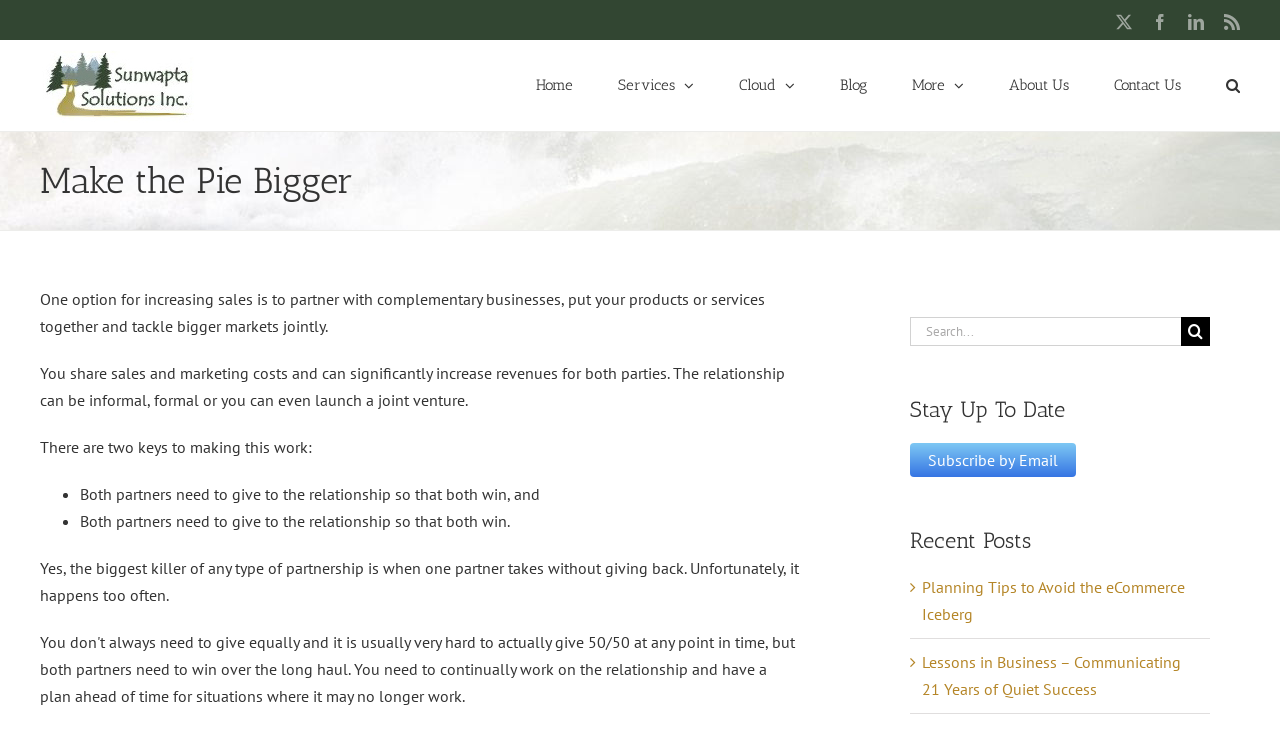

--- FILE ---
content_type: text/html; charset=UTF-8
request_url: https://www.sunwaptasolutions.com/2009/05/make-the-pie-bigger
body_size: 21312
content:
<!DOCTYPE html>
<html class="avada-html-layout-wide avada-html-header-position-top avada-has-page-background-pattern" lang="en-CA" prefix="og: http://ogp.me/ns# fb: http://ogp.me/ns/fb#">
<head>
	<meta http-equiv="X-UA-Compatible" content="IE=edge" />
	<meta http-equiv="Content-Type" content="text/html; charset=utf-8"/>
	<meta name="viewport" content="width=device-width, initial-scale=1" />
	<meta name='robots' content='index, follow, max-image-preview:large, max-snippet:-1, max-video-preview:-1' />

	<!-- This site is optimized with the Yoast SEO plugin v26.2 - https://yoast.com/wordpress/plugins/seo/ -->
	<title>Make the Pie Bigger</title>
	<link rel="canonical" href="https://www.sunwaptasolutions.com/2009/05/make-the-pie-bigger" />
	<meta property="og:locale" content="en_US" />
	<meta property="og:type" content="article" />
	<meta property="og:title" content="Make the Pie Bigger" />
	<meta property="og:description" content="One option for increasing sales is to partner with complementary businesses, put your products or services together and tackle bigger markets jointly. You share sales and marketing costs and can significantly increase revenues for both parties. The relationship can be informal, formal or you&#160;can even launch a joint venture. There are two keys to making this work: Both partners need to give to the relationship so that both win, and Both partners need to give to the relationship so that both win. Yes, the biggest killer of any type of partnership is when one partner takes without giving back. Unfortunately, [...]" />
	<meta property="og:url" content="https://www.sunwaptasolutions.com/2009/05/make-the-pie-bigger" />
	<meta property="og:site_name" content="Sunwapta Solutions" />
	<meta property="article:publisher" content="https://www.facebook.com/sunwaptasolutions" />
	<meta property="article:published_time" content="2009-05-11T06:16:04+00:00" />
	<meta property="article:modified_time" content="2017-04-03T18:29:16+00:00" />
	<meta name="author" content="Doug Wagner" />
	<meta name="twitter:card" content="summary_large_image" />
	<meta name="twitter:creator" content="@Sunwapta" />
	<meta name="twitter:site" content="@Sunwapta" />
	<meta name="twitter:label1" content="Written by" />
	<meta name="twitter:data1" content="Doug Wagner" />
	<meta name="twitter:label2" content="Est. reading time" />
	<meta name="twitter:data2" content="1 minute" />
	<script type="application/ld+json" class="yoast-schema-graph">{"@context":"https://schema.org","@graph":[{"@type":"WebPage","@id":"https://www.sunwaptasolutions.com/2009/05/make-the-pie-bigger","url":"https://www.sunwaptasolutions.com/2009/05/make-the-pie-bigger","name":"Make the Pie Bigger","isPartOf":{"@id":"https://www.sunwaptasolutions.com/#website"},"datePublished":"2009-05-11T06:16:04+00:00","dateModified":"2017-04-03T18:29:16+00:00","author":{"@id":"https://www.sunwaptasolutions.com/#/schema/person/52a9c020b7a0218a078dc5de40c01fe4"},"breadcrumb":{"@id":"https://www.sunwaptasolutions.com/2009/05/make-the-pie-bigger#breadcrumb"},"inLanguage":"en-CA","potentialAction":[{"@type":"ReadAction","target":["https://www.sunwaptasolutions.com/2009/05/make-the-pie-bigger"]}]},{"@type":"BreadcrumbList","@id":"https://www.sunwaptasolutions.com/2009/05/make-the-pie-bigger#breadcrumb","itemListElement":[{"@type":"ListItem","position":1,"name":"Home","item":"https://www.sunwaptasolutions.com/"},{"@type":"ListItem","position":2,"name":"Make the Pie Bigger"}]},{"@type":"WebSite","@id":"https://www.sunwaptasolutions.com/#website","url":"https://www.sunwaptasolutions.com/","name":"Sunwapta Solutions","description":"Helping your business survive, thrive and grow.","potentialAction":[{"@type":"SearchAction","target":{"@type":"EntryPoint","urlTemplate":"https://www.sunwaptasolutions.com/?s={search_term_string}"},"query-input":{"@type":"PropertyValueSpecification","valueRequired":true,"valueName":"search_term_string"}}],"inLanguage":"en-CA"},{"@type":"Person","@id":"https://www.sunwaptasolutions.com/#/schema/person/52a9c020b7a0218a078dc5de40c01fe4","name":"Doug Wagner","image":{"@type":"ImageObject","inLanguage":"en-CA","@id":"https://www.sunwaptasolutions.com/#/schema/person/image/","url":"https://secure.gravatar.com/avatar/34c57ad3cab6da20a69ca19c5069502d980d549653e808460feda6c3448f6fb8?s=96&d=mm&r=g","contentUrl":"https://secure.gravatar.com/avatar/34c57ad3cab6da20a69ca19c5069502d980d549653e808460feda6c3448f6fb8?s=96&d=mm&r=g","caption":"Doug Wagner"},"description":"Doug Wagner is an entrepreneur, President and Co-founder of Sunwapta Solutions. Sunwapta's mission is to help businesses transform from surviving to thriving, sustainable growth. From strategy to implementation, this means marketing, sales, managing your brand and delivering consistent value. Get more clients and keep them.","url":"https://www.sunwaptasolutions.com/author/dwagner"}]}</script>
	<!-- / Yoast SEO plugin. -->


<link rel='dns-prefetch' href='//js.hs-scripts.com' />
<link rel='dns-prefetch' href='//secure.gravatar.com' />
<link rel='dns-prefetch' href='//stats.wp.com' />
<link rel='dns-prefetch' href='//fonts.googleapis.com' />
<link rel='dns-prefetch' href='//jetpack.wordpress.com' />
<link rel='dns-prefetch' href='//s0.wp.com' />
<link rel='dns-prefetch' href='//public-api.wordpress.com' />
<link rel='dns-prefetch' href='//0.gravatar.com' />
<link rel='dns-prefetch' href='//1.gravatar.com' />
<link rel='dns-prefetch' href='//2.gravatar.com' />
<link rel='preconnect' href='//i0.wp.com' />
<link rel='preconnect' href='//c0.wp.com' />
<link rel="alternate" type="application/rss+xml" title="Sunwapta Solutions &raquo; Feed" href="https://www.sunwaptasolutions.com/feed" />
<link rel="alternate" type="application/rss+xml" title="Sunwapta Solutions &raquo; Comments Feed" href="https://www.sunwaptasolutions.com/comments/feed" />
<link rel="alternate" type="text/calendar" title="Sunwapta Solutions &raquo; iCal Feed" href="https://www.sunwaptasolutions.com/events/?ical=1" />
					<link rel="shortcut icon" href="https://www.sunwaptasolutions.com/wp-content/uploads/2015/05/favicon.ico" type="image/x-icon" />
		
		
		
				<link rel="alternate" type="application/rss+xml" title="Sunwapta Solutions &raquo; Make the Pie Bigger Comments Feed" href="https://www.sunwaptasolutions.com/2009/05/make-the-pie-bigger/feed" />
<link rel="alternate" title="oEmbed (JSON)" type="application/json+oembed" href="https://www.sunwaptasolutions.com/wp-json/oembed/1.0/embed?url=https%3A%2F%2Fwww.sunwaptasolutions.com%2F2009%2F05%2Fmake-the-pie-bigger" />
<link rel="alternate" title="oEmbed (XML)" type="text/xml+oembed" href="https://www.sunwaptasolutions.com/wp-json/oembed/1.0/embed?url=https%3A%2F%2Fwww.sunwaptasolutions.com%2F2009%2F05%2Fmake-the-pie-bigger&#038;format=xml" />
					<meta name="description" content="One option for increasing sales is to partner with complementary businesses, put your products or services together and tackle bigger markets jointly.
You share sales and marketing costs and can significantly increase revenues for both parties. The relationship can be informal, formal or you&#160;can even launch a joint venture.
There are two keys to making this work:

Both"/>
				
		<meta property="og:locale" content="en_CA"/>
		<meta property="og:type" content="article"/>
		<meta property="og:site_name" content="Sunwapta Solutions"/>
		<meta property="og:title" content="Make the Pie Bigger"/>
				<meta property="og:description" content="One option for increasing sales is to partner with complementary businesses, put your products or services together and tackle bigger markets jointly.
You share sales and marketing costs and can significantly increase revenues for both parties. The relationship can be informal, formal or you&#160;can even launch a joint venture.
There are two keys to making this work:

Both"/>
				<meta property="og:url" content="https://www.sunwaptasolutions.com/2009/05/make-the-pie-bigger"/>
										<meta property="article:published_time" content="2009-05-11T06:16:04-07:00"/>
							<meta property="article:modified_time" content="2017-04-03T18:29:16-07:00"/>
								<meta name="author" content="Doug Wagner"/>
								<meta property="og:image" content="https://www.sunwaptasolutions.com/wp-content/uploads/2015/04/SunwaptaLogo1.png"/>
		<meta property="og:image:width" content="162"/>
		<meta property="og:image:height" content="75"/>
		<meta property="og:image:type" content=""/>
				<style id='wp-img-auto-sizes-contain-inline-css' type='text/css'>
img:is([sizes=auto i],[sizes^="auto," i]){contain-intrinsic-size:3000px 1500px}
/*# sourceURL=wp-img-auto-sizes-contain-inline-css */
</style>
<link rel='stylesheet' id='layerslider-css' href='https://www.sunwaptasolutions.com/wp-content/plugins/LayerSlider/assets/static/layerslider/css/layerslider.css?ver=7.7.7' type='text/css' media='all' />
<link rel='stylesheet' id='ls-google-fonts-css' href='https://fonts.googleapis.com/css?family=Lato:100,100i,200,200i,300,300i,400,400i,500,500i,600,600i,700,700i,800,800i,900,900i%7COpen+Sans:100,100i,200,200i,300,300i,400,400i,500,500i,600,600i,700,700i,800,800i,900,900i%7CIndie+Flower:100,100i,200,200i,300,300i,400,400i,500,500i,600,600i,700,700i,800,800i,900,900i%7COswald:100,100i,200,200i,300,300i,400,400i,500,500i,600,600i,700,700i,800,800i,900,900i' type='text/css' media='all' />
<style id='wp-emoji-styles-inline-css' type='text/css'>

	img.wp-smiley, img.emoji {
		display: inline !important;
		border: none !important;
		box-shadow: none !important;
		height: 1em !important;
		width: 1em !important;
		margin: 0 0.07em !important;
		vertical-align: -0.1em !important;
		background: none !important;
		padding: 0 !important;
	}
/*# sourceURL=wp-emoji-styles-inline-css */
</style>
<link rel='stylesheet' id='avada-child-stylesheet-css' href='https://www.sunwaptasolutions.com/wp-content/themes/Avada/style.css?ver=6.9' type='text/css' media='all' />
<link rel='stylesheet' id='fusion-dynamic-css-css' href='https://www.sunwaptasolutions.com/wp-content/uploads/fusion-styles/5667fa17571e4d68f4ac0304a8ff5402.min.css?ver=3.13.3' type='text/css' media='all' />
<link rel='stylesheet' id='avada-fullwidth-md-css' href='https://www.sunwaptasolutions.com/wp-content/plugins/fusion-builder/assets/css/media/fullwidth-md.min.css?ver=3.13.3' type='text/css' media='only screen and (max-width: 1024px)' />
<link rel='stylesheet' id='avada-fullwidth-sm-css' href='https://www.sunwaptasolutions.com/wp-content/plugins/fusion-builder/assets/css/media/fullwidth-sm.min.css?ver=3.13.3' type='text/css' media='only screen and (max-width: 640px)' />
<link rel='stylesheet' id='avada-icon-md-css' href='https://www.sunwaptasolutions.com/wp-content/plugins/fusion-builder/assets/css/media/icon-md.min.css?ver=3.13.3' type='text/css' media='only screen and (max-width: 1024px)' />
<link rel='stylesheet' id='avada-icon-sm-css' href='https://www.sunwaptasolutions.com/wp-content/plugins/fusion-builder/assets/css/media/icon-sm.min.css?ver=3.13.3' type='text/css' media='only screen and (max-width: 640px)' />
<link rel='stylesheet' id='avada-grid-md-css' href='https://www.sunwaptasolutions.com/wp-content/plugins/fusion-builder/assets/css/media/grid-md.min.css?ver=7.13.3' type='text/css' media='only screen and (max-width: 1024px)' />
<link rel='stylesheet' id='avada-grid-sm-css' href='https://www.sunwaptasolutions.com/wp-content/plugins/fusion-builder/assets/css/media/grid-sm.min.css?ver=7.13.3' type='text/css' media='only screen and (max-width: 640px)' />
<link rel='stylesheet' id='avada-image-md-css' href='https://www.sunwaptasolutions.com/wp-content/plugins/fusion-builder/assets/css/media/image-md.min.css?ver=7.13.3' type='text/css' media='only screen and (max-width: 1024px)' />
<link rel='stylesheet' id='avada-image-sm-css' href='https://www.sunwaptasolutions.com/wp-content/plugins/fusion-builder/assets/css/media/image-sm.min.css?ver=7.13.3' type='text/css' media='only screen and (max-width: 640px)' />
<link rel='stylesheet' id='avada-person-md-css' href='https://www.sunwaptasolutions.com/wp-content/plugins/fusion-builder/assets/css/media/person-md.min.css?ver=7.13.3' type='text/css' media='only screen and (max-width: 1024px)' />
<link rel='stylesheet' id='avada-person-sm-css' href='https://www.sunwaptasolutions.com/wp-content/plugins/fusion-builder/assets/css/media/person-sm.min.css?ver=7.13.3' type='text/css' media='only screen and (max-width: 640px)' />
<link rel='stylesheet' id='avada-section-separator-md-css' href='https://www.sunwaptasolutions.com/wp-content/plugins/fusion-builder/assets/css/media/section-separator-md.min.css?ver=3.13.3' type='text/css' media='only screen and (max-width: 1024px)' />
<link rel='stylesheet' id='avada-section-separator-sm-css' href='https://www.sunwaptasolutions.com/wp-content/plugins/fusion-builder/assets/css/media/section-separator-sm.min.css?ver=3.13.3' type='text/css' media='only screen and (max-width: 640px)' />
<link rel='stylesheet' id='avada-social-sharing-md-css' href='https://www.sunwaptasolutions.com/wp-content/plugins/fusion-builder/assets/css/media/social-sharing-md.min.css?ver=7.13.3' type='text/css' media='only screen and (max-width: 1024px)' />
<link rel='stylesheet' id='avada-social-sharing-sm-css' href='https://www.sunwaptasolutions.com/wp-content/plugins/fusion-builder/assets/css/media/social-sharing-sm.min.css?ver=7.13.3' type='text/css' media='only screen and (max-width: 640px)' />
<link rel='stylesheet' id='avada-social-links-md-css' href='https://www.sunwaptasolutions.com/wp-content/plugins/fusion-builder/assets/css/media/social-links-md.min.css?ver=7.13.3' type='text/css' media='only screen and (max-width: 1024px)' />
<link rel='stylesheet' id='avada-social-links-sm-css' href='https://www.sunwaptasolutions.com/wp-content/plugins/fusion-builder/assets/css/media/social-links-sm.min.css?ver=7.13.3' type='text/css' media='only screen and (max-width: 640px)' />
<link rel='stylesheet' id='avada-tabs-lg-min-css' href='https://www.sunwaptasolutions.com/wp-content/plugins/fusion-builder/assets/css/media/tabs-lg-min.min.css?ver=7.13.3' type='text/css' media='only screen and (min-width: 640px)' />
<link rel='stylesheet' id='avada-tabs-lg-max-css' href='https://www.sunwaptasolutions.com/wp-content/plugins/fusion-builder/assets/css/media/tabs-lg-max.min.css?ver=7.13.3' type='text/css' media='only screen and (max-width: 640px)' />
<link rel='stylesheet' id='avada-tabs-md-css' href='https://www.sunwaptasolutions.com/wp-content/plugins/fusion-builder/assets/css/media/tabs-md.min.css?ver=7.13.3' type='text/css' media='only screen and (max-width: 1024px)' />
<link rel='stylesheet' id='avada-tabs-sm-css' href='https://www.sunwaptasolutions.com/wp-content/plugins/fusion-builder/assets/css/media/tabs-sm.min.css?ver=7.13.3' type='text/css' media='only screen and (max-width: 640px)' />
<link rel='stylesheet' id='awb-text-md-css' href='https://www.sunwaptasolutions.com/wp-content/plugins/fusion-builder/assets/css/media/text-md.min.css?ver=3.13.3' type='text/css' media='only screen and (max-width: 1024px)' />
<link rel='stylesheet' id='awb-text-sm-css' href='https://www.sunwaptasolutions.com/wp-content/plugins/fusion-builder/assets/css/media/text-sm.min.css?ver=3.13.3' type='text/css' media='only screen and (max-width: 640px)' />
<link rel='stylesheet' id='awb-title-md-css' href='https://www.sunwaptasolutions.com/wp-content/plugins/fusion-builder/assets/css/media/title-md.min.css?ver=3.13.3' type='text/css' media='only screen and (max-width: 1024px)' />
<link rel='stylesheet' id='awb-title-sm-css' href='https://www.sunwaptasolutions.com/wp-content/plugins/fusion-builder/assets/css/media/title-sm.min.css?ver=3.13.3' type='text/css' media='only screen and (max-width: 640px)' />
<link rel='stylesheet' id='awb-post-card-image-sm-css' href='https://www.sunwaptasolutions.com/wp-content/plugins/fusion-builder/assets/css/media/post-card-image-sm.min.css?ver=3.13.3' type='text/css' media='only screen and (max-width: 640px)' />
<link rel='stylesheet' id='avada-swiper-md-css' href='https://www.sunwaptasolutions.com/wp-content/plugins/fusion-builder/assets/css/media/swiper-md.min.css?ver=7.13.3' type='text/css' media='only screen and (max-width: 1024px)' />
<link rel='stylesheet' id='avada-swiper-sm-css' href='https://www.sunwaptasolutions.com/wp-content/plugins/fusion-builder/assets/css/media/swiper-sm.min.css?ver=7.13.3' type='text/css' media='only screen and (max-width: 640px)' />
<link rel='stylesheet' id='avada-post-cards-md-css' href='https://www.sunwaptasolutions.com/wp-content/plugins/fusion-builder/assets/css/media/post-cards-md.min.css?ver=7.13.3' type='text/css' media='only screen and (max-width: 1024px)' />
<link rel='stylesheet' id='avada-post-cards-sm-css' href='https://www.sunwaptasolutions.com/wp-content/plugins/fusion-builder/assets/css/media/post-cards-sm.min.css?ver=7.13.3' type='text/css' media='only screen and (max-width: 640px)' />
<link rel='stylesheet' id='avada-facebook-page-md-css' href='https://www.sunwaptasolutions.com/wp-content/plugins/fusion-builder/assets/css/media/facebook-page-md.min.css?ver=7.13.3' type='text/css' media='only screen and (max-width: 1024px)' />
<link rel='stylesheet' id='avada-facebook-page-sm-css' href='https://www.sunwaptasolutions.com/wp-content/plugins/fusion-builder/assets/css/media/facebook-page-sm.min.css?ver=7.13.3' type='text/css' media='only screen and (max-width: 640px)' />
<link rel='stylesheet' id='avada-twitter-timeline-md-css' href='https://www.sunwaptasolutions.com/wp-content/plugins/fusion-builder/assets/css/media/twitter-timeline-md.min.css?ver=7.13.3' type='text/css' media='only screen and (max-width: 1024px)' />
<link rel='stylesheet' id='avada-twitter-timeline-sm-css' href='https://www.sunwaptasolutions.com/wp-content/plugins/fusion-builder/assets/css/media/twitter-timeline-sm.min.css?ver=7.13.3' type='text/css' media='only screen and (max-width: 640px)' />
<link rel='stylesheet' id='avada-flickr-md-css' href='https://www.sunwaptasolutions.com/wp-content/plugins/fusion-builder/assets/css/media/flickr-md.min.css?ver=7.13.3' type='text/css' media='only screen and (max-width: 1024px)' />
<link rel='stylesheet' id='avada-flickr-sm-css' href='https://www.sunwaptasolutions.com/wp-content/plugins/fusion-builder/assets/css/media/flickr-sm.min.css?ver=7.13.3' type='text/css' media='only screen and (max-width: 640px)' />
<link rel='stylesheet' id='avada-tagcloud-md-css' href='https://www.sunwaptasolutions.com/wp-content/plugins/fusion-builder/assets/css/media/tagcloud-md.min.css?ver=7.13.3' type='text/css' media='only screen and (max-width: 1024px)' />
<link rel='stylesheet' id='avada-tagcloud-sm-css' href='https://www.sunwaptasolutions.com/wp-content/plugins/fusion-builder/assets/css/media/tagcloud-sm.min.css?ver=7.13.3' type='text/css' media='only screen and (max-width: 640px)' />
<link rel='stylesheet' id='avada-instagram-md-css' href='https://www.sunwaptasolutions.com/wp-content/plugins/fusion-builder/assets/css/media/instagram-md.min.css?ver=7.13.3' type='text/css' media='only screen and (max-width: 1024px)' />
<link rel='stylesheet' id='avada-instagram-sm-css' href='https://www.sunwaptasolutions.com/wp-content/plugins/fusion-builder/assets/css/media/instagram-sm.min.css?ver=7.13.3' type='text/css' media='only screen and (max-width: 640px)' />
<link rel='stylesheet' id='awb-layout-colums-md-css' href='https://www.sunwaptasolutions.com/wp-content/plugins/fusion-builder/assets/css/media/layout-columns-md.min.css?ver=3.13.3' type='text/css' media='only screen and (max-width: 1024px)' />
<link rel='stylesheet' id='awb-layout-colums-sm-css' href='https://www.sunwaptasolutions.com/wp-content/plugins/fusion-builder/assets/css/media/layout-columns-sm.min.css?ver=3.13.3' type='text/css' media='only screen and (max-width: 640px)' />
<link rel='stylesheet' id='avada-max-1c-css' href='https://www.sunwaptasolutions.com/wp-content/themes/Avada/assets/css/media/max-1c.min.css?ver=7.13.3' type='text/css' media='only screen and (max-width: 644px)' />
<link rel='stylesheet' id='avada-max-2c-css' href='https://www.sunwaptasolutions.com/wp-content/themes/Avada/assets/css/media/max-2c.min.css?ver=7.13.3' type='text/css' media='only screen and (max-width: 735px)' />
<link rel='stylesheet' id='avada-min-2c-max-3c-css' href='https://www.sunwaptasolutions.com/wp-content/themes/Avada/assets/css/media/min-2c-max-3c.min.css?ver=7.13.3' type='text/css' media='only screen and (min-width: 735px) and (max-width: 826px)' />
<link rel='stylesheet' id='avada-min-3c-max-4c-css' href='https://www.sunwaptasolutions.com/wp-content/themes/Avada/assets/css/media/min-3c-max-4c.min.css?ver=7.13.3' type='text/css' media='only screen and (min-width: 826px) and (max-width: 917px)' />
<link rel='stylesheet' id='avada-min-4c-max-5c-css' href='https://www.sunwaptasolutions.com/wp-content/themes/Avada/assets/css/media/min-4c-max-5c.min.css?ver=7.13.3' type='text/css' media='only screen and (min-width: 917px) and (max-width: 1008px)' />
<link rel='stylesheet' id='avada-min-5c-max-6c-css' href='https://www.sunwaptasolutions.com/wp-content/themes/Avada/assets/css/media/min-5c-max-6c.min.css?ver=7.13.3' type='text/css' media='only screen and (min-width: 1008px) and (max-width: 1099px)' />
<link rel='stylesheet' id='avada-min-shbp-css' href='https://www.sunwaptasolutions.com/wp-content/themes/Avada/assets/css/media/min-shbp.min.css?ver=7.13.3' type='text/css' media='only screen and (min-width: 801px)' />
<link rel='stylesheet' id='avada-min-shbp-header-legacy-css' href='https://www.sunwaptasolutions.com/wp-content/themes/Avada/assets/css/media/min-shbp-header-legacy.min.css?ver=7.13.3' type='text/css' media='only screen and (min-width: 801px)' />
<link rel='stylesheet' id='avada-max-shbp-css' href='https://www.sunwaptasolutions.com/wp-content/themes/Avada/assets/css/media/max-shbp.min.css?ver=7.13.3' type='text/css' media='only screen and (max-width: 800px)' />
<link rel='stylesheet' id='avada-max-shbp-header-legacy-css' href='https://www.sunwaptasolutions.com/wp-content/themes/Avada/assets/css/media/max-shbp-header-legacy.min.css?ver=7.13.3' type='text/css' media='only screen and (max-width: 800px)' />
<link rel='stylesheet' id='avada-max-sh-shbp-css' href='https://www.sunwaptasolutions.com/wp-content/themes/Avada/assets/css/media/max-sh-shbp.min.css?ver=7.13.3' type='text/css' media='only screen and (max-width: 800px)' />
<link rel='stylesheet' id='avada-max-sh-shbp-header-legacy-css' href='https://www.sunwaptasolutions.com/wp-content/themes/Avada/assets/css/media/max-sh-shbp-header-legacy.min.css?ver=7.13.3' type='text/css' media='only screen and (max-width: 800px)' />
<link rel='stylesheet' id='avada-min-768-max-1024-p-css' href='https://www.sunwaptasolutions.com/wp-content/themes/Avada/assets/css/media/min-768-max-1024-p.min.css?ver=7.13.3' type='text/css' media='only screen and (min-device-width: 768px) and (max-device-width: 1024px) and (orientation: portrait)' />
<link rel='stylesheet' id='avada-min-768-max-1024-p-header-legacy-css' href='https://www.sunwaptasolutions.com/wp-content/themes/Avada/assets/css/media/min-768-max-1024-p-header-legacy.min.css?ver=7.13.3' type='text/css' media='only screen and (min-device-width: 768px) and (max-device-width: 1024px) and (orientation: portrait)' />
<link rel='stylesheet' id='avada-min-768-max-1024-l-css' href='https://www.sunwaptasolutions.com/wp-content/themes/Avada/assets/css/media/min-768-max-1024-l.min.css?ver=7.13.3' type='text/css' media='only screen and (min-device-width: 768px) and (max-device-width: 1024px) and (orientation: landscape)' />
<link rel='stylesheet' id='avada-min-768-max-1024-l-header-legacy-css' href='https://www.sunwaptasolutions.com/wp-content/themes/Avada/assets/css/media/min-768-max-1024-l-header-legacy.min.css?ver=7.13.3' type='text/css' media='only screen and (min-device-width: 768px) and (max-device-width: 1024px) and (orientation: landscape)' />
<link rel='stylesheet' id='avada-max-sh-cbp-css' href='https://www.sunwaptasolutions.com/wp-content/themes/Avada/assets/css/media/max-sh-cbp.min.css?ver=7.13.3' type='text/css' media='only screen and (max-width: 800px)' />
<link rel='stylesheet' id='avada-max-sh-sbp-css' href='https://www.sunwaptasolutions.com/wp-content/themes/Avada/assets/css/media/max-sh-sbp.min.css?ver=7.13.3' type='text/css' media='only screen and (max-width: 800px)' />
<link rel='stylesheet' id='avada-max-sh-640-css' href='https://www.sunwaptasolutions.com/wp-content/themes/Avada/assets/css/media/max-sh-640.min.css?ver=7.13.3' type='text/css' media='only screen and (max-width: 640px)' />
<link rel='stylesheet' id='avada-max-shbp-18-css' href='https://www.sunwaptasolutions.com/wp-content/themes/Avada/assets/css/media/max-shbp-18.min.css?ver=7.13.3' type='text/css' media='only screen and (max-width: 782px)' />
<link rel='stylesheet' id='avada-max-shbp-32-css' href='https://www.sunwaptasolutions.com/wp-content/themes/Avada/assets/css/media/max-shbp-32.min.css?ver=7.13.3' type='text/css' media='only screen and (max-width: 768px)' />
<link rel='stylesheet' id='avada-min-sh-cbp-css' href='https://www.sunwaptasolutions.com/wp-content/themes/Avada/assets/css/media/min-sh-cbp.min.css?ver=7.13.3' type='text/css' media='only screen and (min-width: 800px)' />
<link rel='stylesheet' id='avada-max-640-css' href='https://www.sunwaptasolutions.com/wp-content/themes/Avada/assets/css/media/max-640.min.css?ver=7.13.3' type='text/css' media='only screen and (max-device-width: 640px)' />
<link rel='stylesheet' id='avada-max-main-css' href='https://www.sunwaptasolutions.com/wp-content/themes/Avada/assets/css/media/max-main.min.css?ver=7.13.3' type='text/css' media='only screen and (max-width: 1099px)' />
<link rel='stylesheet' id='avada-max-cbp-css' href='https://www.sunwaptasolutions.com/wp-content/themes/Avada/assets/css/media/max-cbp.min.css?ver=7.13.3' type='text/css' media='only screen and (max-width: 800px)' />
<link rel='stylesheet' id='avada-max-640-sliders-css' href='https://www.sunwaptasolutions.com/wp-content/themes/Avada/assets/css/media/max-640-sliders.min.css?ver=7.13.3' type='text/css' media='only screen and (max-device-width: 640px)' />
<link rel='stylesheet' id='avada-max-sh-cbp-sliders-css' href='https://www.sunwaptasolutions.com/wp-content/themes/Avada/assets/css/media/max-sh-cbp-sliders.min.css?ver=7.13.3' type='text/css' media='only screen and (max-width: 800px)' />
<link rel='stylesheet' id='avada-max-768-ec-css' href='https://www.sunwaptasolutions.com/wp-content/themes/Avada/assets/css/media/max-768-ec.min.css?ver=7.13.3' type='text/css' media='only screen and (max-width: 768px)' />
<link rel='stylesheet' id='avada-max-sh-cbp-ec-css' href='https://www.sunwaptasolutions.com/wp-content/themes/Avada/assets/css/media/max-sh-cbp-ec.min.css?ver=7.13.3' type='text/css' media='only screen and (max-width: 800px)' />
<link rel='stylesheet' id='avada-max-sh-cbp-social-sharing-css' href='https://www.sunwaptasolutions.com/wp-content/themes/Avada/assets/css/media/max-sh-cbp-social-sharing.min.css?ver=7.13.3' type='text/css' media='only screen and (max-width: 800px)' />
<link rel='stylesheet' id='fb-max-sh-cbp-css' href='https://www.sunwaptasolutions.com/wp-content/plugins/fusion-builder/assets/css/media/max-sh-cbp.min.css?ver=3.13.3' type='text/css' media='only screen and (max-width: 800px)' />
<link rel='stylesheet' id='fb-min-768-max-1024-p-css' href='https://www.sunwaptasolutions.com/wp-content/plugins/fusion-builder/assets/css/media/min-768-max-1024-p.min.css?ver=3.13.3' type='text/css' media='only screen and (min-device-width: 768px) and (max-device-width: 1024px) and (orientation: portrait)' />
<link rel='stylesheet' id='fb-max-640-css' href='https://www.sunwaptasolutions.com/wp-content/plugins/fusion-builder/assets/css/media/max-640.min.css?ver=3.13.3' type='text/css' media='only screen and (max-device-width: 640px)' />
<link rel='stylesheet' id='fb-max-1c-css' href='https://www.sunwaptasolutions.com/wp-content/plugins/fusion-builder/assets/css/media/max-1c.css?ver=3.13.3' type='text/css' media='only screen and (max-width: 644px)' />
<link rel='stylesheet' id='fb-max-2c-css' href='https://www.sunwaptasolutions.com/wp-content/plugins/fusion-builder/assets/css/media/max-2c.css?ver=3.13.3' type='text/css' media='only screen and (max-width: 735px)' />
<link rel='stylesheet' id='fb-min-2c-max-3c-css' href='https://www.sunwaptasolutions.com/wp-content/plugins/fusion-builder/assets/css/media/min-2c-max-3c.css?ver=3.13.3' type='text/css' media='only screen and (min-width: 735px) and (max-width: 826px)' />
<link rel='stylesheet' id='fb-min-3c-max-4c-css' href='https://www.sunwaptasolutions.com/wp-content/plugins/fusion-builder/assets/css/media/min-3c-max-4c.css?ver=3.13.3' type='text/css' media='only screen and (min-width: 826px) and (max-width: 917px)' />
<link rel='stylesheet' id='fb-min-4c-max-5c-css' href='https://www.sunwaptasolutions.com/wp-content/plugins/fusion-builder/assets/css/media/min-4c-max-5c.css?ver=3.13.3' type='text/css' media='only screen and (min-width: 917px) and (max-width: 1008px)' />
<link rel='stylesheet' id='fb-min-5c-max-6c-css' href='https://www.sunwaptasolutions.com/wp-content/plugins/fusion-builder/assets/css/media/min-5c-max-6c.css?ver=3.13.3' type='text/css' media='only screen and (min-width: 1008px) and (max-width: 1099px)' />
<link rel='stylesheet' id='avada-off-canvas-md-css' href='https://www.sunwaptasolutions.com/wp-content/plugins/fusion-builder/assets/css/media/off-canvas-md.min.css?ver=7.13.3' type='text/css' media='only screen and (max-width: 1024px)' />
<link rel='stylesheet' id='avada-off-canvas-sm-css' href='https://www.sunwaptasolutions.com/wp-content/plugins/fusion-builder/assets/css/media/off-canvas-sm.min.css?ver=7.13.3' type='text/css' media='only screen and (max-width: 640px)' />
<script type="text/javascript" src="https://c0.wp.com/c/6.9/wp-includes/js/jquery/jquery.min.js" id="jquery-core-js"></script>
<script type="text/javascript" src="https://c0.wp.com/c/6.9/wp-includes/js/jquery/jquery-migrate.min.js" id="jquery-migrate-js"></script>
<script type="text/javascript" id="layerslider-utils-js-extra">
/* <![CDATA[ */
var LS_Meta = {"v":"7.7.7","fixGSAP":"1"};
//# sourceURL=layerslider-utils-js-extra
/* ]]> */
</script>
<script type="text/javascript" src="https://www.sunwaptasolutions.com/wp-content/plugins/LayerSlider/assets/static/layerslider/js/layerslider.utils.js?ver=7.7.7" id="layerslider-utils-js"></script>
<script type="text/javascript" src="https://www.sunwaptasolutions.com/wp-content/plugins/LayerSlider/assets/static/layerslider/js/layerslider.kreaturamedia.jquery.js?ver=7.7.7" id="layerslider-js"></script>
<script type="text/javascript" src="https://www.sunwaptasolutions.com/wp-content/plugins/LayerSlider/assets/static/layerslider/js/layerslider.transitions.js?ver=7.7.7" id="layerslider-transitions-js"></script>
<meta name="generator" content="Powered by LayerSlider 7.7.7 - Build Heros, Sliders, and Popups. Create Animations and Beautiful, Rich Web Content as Easy as Never Before on WordPress." />
<!-- LayerSlider updates and docs at: https://layerslider.com -->
<link rel="https://api.w.org/" href="https://www.sunwaptasolutions.com/wp-json/" /><link rel="alternate" title="JSON" type="application/json" href="https://www.sunwaptasolutions.com/wp-json/wp/v2/posts/1151" /><link rel="EditURI" type="application/rsd+xml" title="RSD" href="https://www.sunwaptasolutions.com/xmlrpc.php?rsd" />
<meta name="generator" content="WordPress 6.9" />
<link rel='shortlink' href='https://www.sunwaptasolutions.com/?p=1151' />
			<!-- DO NOT COPY THIS SNIPPET! Start of Page Analytics Tracking for HubSpot WordPress plugin v11.3.21-->
			<script class="hsq-set-content-id" data-content-id="blog-post">
				var _hsq = _hsq || [];
				_hsq.push(["setContentType", "blog-post"]);
			</script>
			<!-- DO NOT COPY THIS SNIPPET! End of Page Analytics Tracking for HubSpot WordPress plugin -->
			<meta name="tec-api-version" content="v1"><meta name="tec-api-origin" content="https://www.sunwaptasolutions.com"><link rel="alternate" href="https://www.sunwaptasolutions.com/wp-json/tribe/events/v1/" />	<style>img#wpstats{display:none}</style>
		<style type="text/css" id="css-fb-visibility">@media screen and (max-width: 640px){.fusion-no-small-visibility{display:none !important;}body .sm-text-align-center{text-align:center !important;}body .sm-text-align-left{text-align:left !important;}body .sm-text-align-right{text-align:right !important;}body .sm-flex-align-center{justify-content:center !important;}body .sm-flex-align-flex-start{justify-content:flex-start !important;}body .sm-flex-align-flex-end{justify-content:flex-end !important;}body .sm-mx-auto{margin-left:auto !important;margin-right:auto !important;}body .sm-ml-auto{margin-left:auto !important;}body .sm-mr-auto{margin-right:auto !important;}body .fusion-absolute-position-small{position:absolute;top:auto;width:100%;}.awb-sticky.awb-sticky-small{ position: sticky; top: var(--awb-sticky-offset,0); }}@media screen and (min-width: 641px) and (max-width: 1024px){.fusion-no-medium-visibility{display:none !important;}body .md-text-align-center{text-align:center !important;}body .md-text-align-left{text-align:left !important;}body .md-text-align-right{text-align:right !important;}body .md-flex-align-center{justify-content:center !important;}body .md-flex-align-flex-start{justify-content:flex-start !important;}body .md-flex-align-flex-end{justify-content:flex-end !important;}body .md-mx-auto{margin-left:auto !important;margin-right:auto !important;}body .md-ml-auto{margin-left:auto !important;}body .md-mr-auto{margin-right:auto !important;}body .fusion-absolute-position-medium{position:absolute;top:auto;width:100%;}.awb-sticky.awb-sticky-medium{ position: sticky; top: var(--awb-sticky-offset,0); }}@media screen and (min-width: 1025px){.fusion-no-large-visibility{display:none !important;}body .lg-text-align-center{text-align:center !important;}body .lg-text-align-left{text-align:left !important;}body .lg-text-align-right{text-align:right !important;}body .lg-flex-align-center{justify-content:center !important;}body .lg-flex-align-flex-start{justify-content:flex-start !important;}body .lg-flex-align-flex-end{justify-content:flex-end !important;}body .lg-mx-auto{margin-left:auto !important;margin-right:auto !important;}body .lg-ml-auto{margin-left:auto !important;}body .lg-mr-auto{margin-right:auto !important;}body .fusion-absolute-position-large{position:absolute;top:auto;width:100%;}.awb-sticky.awb-sticky-large{ position: sticky; top: var(--awb-sticky-offset,0); }}</style>		<script type="text/javascript">
			var doc = document.documentElement;
			doc.setAttribute( 'data-useragent', navigator.userAgent );
		</script>
		<!-- Facebook Pixel Code -->
<script>
  !function(f,b,e,v,n,t,s)
  {if(f.fbq)return;n=f.fbq=function(){n.callMethod?
  n.callMethod.apply(n,arguments):n.queue.push(arguments)};
  if(!f._fbq)f._fbq=n;n.push=n;n.loaded=!0;n.version='2.0';
  n.queue=[];t=b.createElement(e);t.async=!0;
  t.src=v;s=b.getElementsByTagName(e)[0];
  s.parentNode.insertBefore(t,s)}(window, document,'script',
  'https://connect.facebook.net/en_US/fbevents.js');
  fbq('init', '1227187487413611');
  fbq('track', 'PageView');
</script>
<noscript><img height="1" width="1" style="display:none"
  src="https://www.facebook.com/tr?id=1227187487413611&ev=PageView&noscript=1"
/></noscript>
<!-- End Facebook Pixel Code -->


<script>
  (function(i,s,o,g,r,a,m){i['GoogleAnalyticsObject']=r;i[r]=i[r]||function(){
  (i[r].q=i[r].q||[]).push(arguments)},i[r].l=1*new Date();a=s.createElement(o),
  m=s.getElementsByTagName(o)[0];a.async=1;a.src=g;m.parentNode.insertBefore(a,m)
  })(window,document,'script','https://www.google-analytics.com/analytics.js','ga');

  ga('create', 'UA-4602330-3', 'auto');
  ga('send', 'pageview');

</script>
	<style id='global-styles-inline-css' type='text/css'>
:root{--wp--preset--aspect-ratio--square: 1;--wp--preset--aspect-ratio--4-3: 4/3;--wp--preset--aspect-ratio--3-4: 3/4;--wp--preset--aspect-ratio--3-2: 3/2;--wp--preset--aspect-ratio--2-3: 2/3;--wp--preset--aspect-ratio--16-9: 16/9;--wp--preset--aspect-ratio--9-16: 9/16;--wp--preset--color--black: #000000;--wp--preset--color--cyan-bluish-gray: #abb8c3;--wp--preset--color--white: #ffffff;--wp--preset--color--pale-pink: #f78da7;--wp--preset--color--vivid-red: #cf2e2e;--wp--preset--color--luminous-vivid-orange: #ff6900;--wp--preset--color--luminous-vivid-amber: #fcb900;--wp--preset--color--light-green-cyan: #7bdcb5;--wp--preset--color--vivid-green-cyan: #00d084;--wp--preset--color--pale-cyan-blue: #8ed1fc;--wp--preset--color--vivid-cyan-blue: #0693e3;--wp--preset--color--vivid-purple: #9b51e0;--wp--preset--color--awb-color-1: rgba(255,255,255,1);--wp--preset--color--awb-color-2: rgba(246,246,246,1);--wp--preset--color--awb-color-3: rgba(235,234,234,1);--wp--preset--color--awb-color-4: rgba(224,222,222,1);--wp--preset--color--awb-color-5: rgba(194,161,97,1);--wp--preset--color--awb-color-6: rgba(116,116,116,1);--wp--preset--color--awb-color-7: rgba(50,70,50,1);--wp--preset--color--awb-color-8: rgba(51,51,51,1);--wp--preset--color--awb-color-custom-10: rgba(157,182,104,1);--wp--preset--color--awb-color-custom-11: rgba(158,166,158,1);--wp--preset--color--awb-color-custom-12: rgba(160,206,78,1);--wp--preset--color--awb-color-custom-13: rgba(255,204,102,1);--wp--preset--color--awb-color-custom-14: rgba(87,120,16,1);--wp--preset--color--awb-color-custom-15: rgba(53,116,227,1);--wp--preset--color--awb-color-custom-16: rgba(235,234,234,0.8);--wp--preset--color--awb-color-custom-17: rgba(249,249,249,1);--wp--preset--color--awb-color-custom-18: rgba(248,248,248,1);--wp--preset--gradient--vivid-cyan-blue-to-vivid-purple: linear-gradient(135deg,rgb(6,147,227) 0%,rgb(155,81,224) 100%);--wp--preset--gradient--light-green-cyan-to-vivid-green-cyan: linear-gradient(135deg,rgb(122,220,180) 0%,rgb(0,208,130) 100%);--wp--preset--gradient--luminous-vivid-amber-to-luminous-vivid-orange: linear-gradient(135deg,rgb(252,185,0) 0%,rgb(255,105,0) 100%);--wp--preset--gradient--luminous-vivid-orange-to-vivid-red: linear-gradient(135deg,rgb(255,105,0) 0%,rgb(207,46,46) 100%);--wp--preset--gradient--very-light-gray-to-cyan-bluish-gray: linear-gradient(135deg,rgb(238,238,238) 0%,rgb(169,184,195) 100%);--wp--preset--gradient--cool-to-warm-spectrum: linear-gradient(135deg,rgb(74,234,220) 0%,rgb(151,120,209) 20%,rgb(207,42,186) 40%,rgb(238,44,130) 60%,rgb(251,105,98) 80%,rgb(254,248,76) 100%);--wp--preset--gradient--blush-light-purple: linear-gradient(135deg,rgb(255,206,236) 0%,rgb(152,150,240) 100%);--wp--preset--gradient--blush-bordeaux: linear-gradient(135deg,rgb(254,205,165) 0%,rgb(254,45,45) 50%,rgb(107,0,62) 100%);--wp--preset--gradient--luminous-dusk: linear-gradient(135deg,rgb(255,203,112) 0%,rgb(199,81,192) 50%,rgb(65,88,208) 100%);--wp--preset--gradient--pale-ocean: linear-gradient(135deg,rgb(255,245,203) 0%,rgb(182,227,212) 50%,rgb(51,167,181) 100%);--wp--preset--gradient--electric-grass: linear-gradient(135deg,rgb(202,248,128) 0%,rgb(113,206,126) 100%);--wp--preset--gradient--midnight: linear-gradient(135deg,rgb(2,3,129) 0%,rgb(40,116,252) 100%);--wp--preset--font-size--small: 12px;--wp--preset--font-size--medium: 20px;--wp--preset--font-size--large: 24px;--wp--preset--font-size--x-large: 42px;--wp--preset--font-size--normal: 16px;--wp--preset--font-size--xlarge: 32px;--wp--preset--font-size--huge: 48px;--wp--preset--spacing--20: 0.44rem;--wp--preset--spacing--30: 0.67rem;--wp--preset--spacing--40: 1rem;--wp--preset--spacing--50: 1.5rem;--wp--preset--spacing--60: 2.25rem;--wp--preset--spacing--70: 3.38rem;--wp--preset--spacing--80: 5.06rem;--wp--preset--shadow--natural: 6px 6px 9px rgba(0, 0, 0, 0.2);--wp--preset--shadow--deep: 12px 12px 50px rgba(0, 0, 0, 0.4);--wp--preset--shadow--sharp: 6px 6px 0px rgba(0, 0, 0, 0.2);--wp--preset--shadow--outlined: 6px 6px 0px -3px rgb(255, 255, 255), 6px 6px rgb(0, 0, 0);--wp--preset--shadow--crisp: 6px 6px 0px rgb(0, 0, 0);}:where(.is-layout-flex){gap: 0.5em;}:where(.is-layout-grid){gap: 0.5em;}body .is-layout-flex{display: flex;}.is-layout-flex{flex-wrap: wrap;align-items: center;}.is-layout-flex > :is(*, div){margin: 0;}body .is-layout-grid{display: grid;}.is-layout-grid > :is(*, div){margin: 0;}:where(.wp-block-columns.is-layout-flex){gap: 2em;}:where(.wp-block-columns.is-layout-grid){gap: 2em;}:where(.wp-block-post-template.is-layout-flex){gap: 1.25em;}:where(.wp-block-post-template.is-layout-grid){gap: 1.25em;}.has-black-color{color: var(--wp--preset--color--black) !important;}.has-cyan-bluish-gray-color{color: var(--wp--preset--color--cyan-bluish-gray) !important;}.has-white-color{color: var(--wp--preset--color--white) !important;}.has-pale-pink-color{color: var(--wp--preset--color--pale-pink) !important;}.has-vivid-red-color{color: var(--wp--preset--color--vivid-red) !important;}.has-luminous-vivid-orange-color{color: var(--wp--preset--color--luminous-vivid-orange) !important;}.has-luminous-vivid-amber-color{color: var(--wp--preset--color--luminous-vivid-amber) !important;}.has-light-green-cyan-color{color: var(--wp--preset--color--light-green-cyan) !important;}.has-vivid-green-cyan-color{color: var(--wp--preset--color--vivid-green-cyan) !important;}.has-pale-cyan-blue-color{color: var(--wp--preset--color--pale-cyan-blue) !important;}.has-vivid-cyan-blue-color{color: var(--wp--preset--color--vivid-cyan-blue) !important;}.has-vivid-purple-color{color: var(--wp--preset--color--vivid-purple) !important;}.has-black-background-color{background-color: var(--wp--preset--color--black) !important;}.has-cyan-bluish-gray-background-color{background-color: var(--wp--preset--color--cyan-bluish-gray) !important;}.has-white-background-color{background-color: var(--wp--preset--color--white) !important;}.has-pale-pink-background-color{background-color: var(--wp--preset--color--pale-pink) !important;}.has-vivid-red-background-color{background-color: var(--wp--preset--color--vivid-red) !important;}.has-luminous-vivid-orange-background-color{background-color: var(--wp--preset--color--luminous-vivid-orange) !important;}.has-luminous-vivid-amber-background-color{background-color: var(--wp--preset--color--luminous-vivid-amber) !important;}.has-light-green-cyan-background-color{background-color: var(--wp--preset--color--light-green-cyan) !important;}.has-vivid-green-cyan-background-color{background-color: var(--wp--preset--color--vivid-green-cyan) !important;}.has-pale-cyan-blue-background-color{background-color: var(--wp--preset--color--pale-cyan-blue) !important;}.has-vivid-cyan-blue-background-color{background-color: var(--wp--preset--color--vivid-cyan-blue) !important;}.has-vivid-purple-background-color{background-color: var(--wp--preset--color--vivid-purple) !important;}.has-black-border-color{border-color: var(--wp--preset--color--black) !important;}.has-cyan-bluish-gray-border-color{border-color: var(--wp--preset--color--cyan-bluish-gray) !important;}.has-white-border-color{border-color: var(--wp--preset--color--white) !important;}.has-pale-pink-border-color{border-color: var(--wp--preset--color--pale-pink) !important;}.has-vivid-red-border-color{border-color: var(--wp--preset--color--vivid-red) !important;}.has-luminous-vivid-orange-border-color{border-color: var(--wp--preset--color--luminous-vivid-orange) !important;}.has-luminous-vivid-amber-border-color{border-color: var(--wp--preset--color--luminous-vivid-amber) !important;}.has-light-green-cyan-border-color{border-color: var(--wp--preset--color--light-green-cyan) !important;}.has-vivid-green-cyan-border-color{border-color: var(--wp--preset--color--vivid-green-cyan) !important;}.has-pale-cyan-blue-border-color{border-color: var(--wp--preset--color--pale-cyan-blue) !important;}.has-vivid-cyan-blue-border-color{border-color: var(--wp--preset--color--vivid-cyan-blue) !important;}.has-vivid-purple-border-color{border-color: var(--wp--preset--color--vivid-purple) !important;}.has-vivid-cyan-blue-to-vivid-purple-gradient-background{background: var(--wp--preset--gradient--vivid-cyan-blue-to-vivid-purple) !important;}.has-light-green-cyan-to-vivid-green-cyan-gradient-background{background: var(--wp--preset--gradient--light-green-cyan-to-vivid-green-cyan) !important;}.has-luminous-vivid-amber-to-luminous-vivid-orange-gradient-background{background: var(--wp--preset--gradient--luminous-vivid-amber-to-luminous-vivid-orange) !important;}.has-luminous-vivid-orange-to-vivid-red-gradient-background{background: var(--wp--preset--gradient--luminous-vivid-orange-to-vivid-red) !important;}.has-very-light-gray-to-cyan-bluish-gray-gradient-background{background: var(--wp--preset--gradient--very-light-gray-to-cyan-bluish-gray) !important;}.has-cool-to-warm-spectrum-gradient-background{background: var(--wp--preset--gradient--cool-to-warm-spectrum) !important;}.has-blush-light-purple-gradient-background{background: var(--wp--preset--gradient--blush-light-purple) !important;}.has-blush-bordeaux-gradient-background{background: var(--wp--preset--gradient--blush-bordeaux) !important;}.has-luminous-dusk-gradient-background{background: var(--wp--preset--gradient--luminous-dusk) !important;}.has-pale-ocean-gradient-background{background: var(--wp--preset--gradient--pale-ocean) !important;}.has-electric-grass-gradient-background{background: var(--wp--preset--gradient--electric-grass) !important;}.has-midnight-gradient-background{background: var(--wp--preset--gradient--midnight) !important;}.has-small-font-size{font-size: var(--wp--preset--font-size--small) !important;}.has-medium-font-size{font-size: var(--wp--preset--font-size--medium) !important;}.has-large-font-size{font-size: var(--wp--preset--font-size--large) !important;}.has-x-large-font-size{font-size: var(--wp--preset--font-size--x-large) !important;}
/*# sourceURL=global-styles-inline-css */
</style>
<link rel='stylesheet' id='wp-block-library-css' href='https://c0.wp.com/c/6.9/wp-includes/css/dist/block-library/style.min.css' type='text/css' media='all' />
<style id='wp-block-library-inline-css' type='text/css'>
/*wp_block_styles_on_demand_placeholder:6973f66652576*/
/*# sourceURL=wp-block-library-inline-css */
</style>
<style id='wp-block-library-theme-inline-css' type='text/css'>
.wp-block-audio :where(figcaption){color:#555;font-size:13px;text-align:center}.is-dark-theme .wp-block-audio :where(figcaption){color:#ffffffa6}.wp-block-audio{margin:0 0 1em}.wp-block-code{border:1px solid #ccc;border-radius:4px;font-family:Menlo,Consolas,monaco,monospace;padding:.8em 1em}.wp-block-embed :where(figcaption){color:#555;font-size:13px;text-align:center}.is-dark-theme .wp-block-embed :where(figcaption){color:#ffffffa6}.wp-block-embed{margin:0 0 1em}.blocks-gallery-caption{color:#555;font-size:13px;text-align:center}.is-dark-theme .blocks-gallery-caption{color:#ffffffa6}:root :where(.wp-block-image figcaption){color:#555;font-size:13px;text-align:center}.is-dark-theme :root :where(.wp-block-image figcaption){color:#ffffffa6}.wp-block-image{margin:0 0 1em}.wp-block-pullquote{border-bottom:4px solid;border-top:4px solid;color:currentColor;margin-bottom:1.75em}.wp-block-pullquote :where(cite),.wp-block-pullquote :where(footer),.wp-block-pullquote__citation{color:currentColor;font-size:.8125em;font-style:normal;text-transform:uppercase}.wp-block-quote{border-left:.25em solid;margin:0 0 1.75em;padding-left:1em}.wp-block-quote cite,.wp-block-quote footer{color:currentColor;font-size:.8125em;font-style:normal;position:relative}.wp-block-quote:where(.has-text-align-right){border-left:none;border-right:.25em solid;padding-left:0;padding-right:1em}.wp-block-quote:where(.has-text-align-center){border:none;padding-left:0}.wp-block-quote.is-large,.wp-block-quote.is-style-large,.wp-block-quote:where(.is-style-plain){border:none}.wp-block-search .wp-block-search__label{font-weight:700}.wp-block-search__button{border:1px solid #ccc;padding:.375em .625em}:where(.wp-block-group.has-background){padding:1.25em 2.375em}.wp-block-separator.has-css-opacity{opacity:.4}.wp-block-separator{border:none;border-bottom:2px solid;margin-left:auto;margin-right:auto}.wp-block-separator.has-alpha-channel-opacity{opacity:1}.wp-block-separator:not(.is-style-wide):not(.is-style-dots){width:100px}.wp-block-separator.has-background:not(.is-style-dots){border-bottom:none;height:1px}.wp-block-separator.has-background:not(.is-style-wide):not(.is-style-dots){height:2px}.wp-block-table{margin:0 0 1em}.wp-block-table td,.wp-block-table th{word-break:normal}.wp-block-table :where(figcaption){color:#555;font-size:13px;text-align:center}.is-dark-theme .wp-block-table :where(figcaption){color:#ffffffa6}.wp-block-video :where(figcaption){color:#555;font-size:13px;text-align:center}.is-dark-theme .wp-block-video :where(figcaption){color:#ffffffa6}.wp-block-video{margin:0 0 1em}:root :where(.wp-block-template-part.has-background){margin-bottom:0;margin-top:0;padding:1.25em 2.375em}
/*# sourceURL=https://c0.wp.com/c/6.9/wp-includes/css/dist/block-library/theme.min.css */
</style>
<style id='classic-theme-styles-inline-css' type='text/css'>
/*! This file is auto-generated */
.wp-block-button__link{color:#fff;background-color:#32373c;border-radius:9999px;box-shadow:none;text-decoration:none;padding:calc(.667em + 2px) calc(1.333em + 2px);font-size:1.125em}.wp-block-file__button{background:#32373c;color:#fff;text-decoration:none}
/*# sourceURL=https://c0.wp.com/c/6.9/wp-includes/css/classic-themes.min.css */
</style>
</head>

<body class="wp-singular post-template-default single single-post postid-1151 single-format-standard wp-theme-Avada wp-child-theme-Avada-Child-Theme tribe-no-js has-sidebar fusion-image-hovers fusion-pagination-sizing fusion-button_type-flat fusion-button_span-no fusion-button_gradient-linear avada-image-rollover-circle-yes avada-image-rollover-no fusion-has-button-gradient fusion-body ltr fusion-sticky-header no-tablet-sticky-header no-mobile-sticky-header no-mobile-slidingbar no-desktop-totop no-mobile-totop fusion-disable-outline fusion-sub-menu-fade mobile-logo-pos-center layout-wide-mode avada-has-boxed-modal-shadow-none layout-scroll-offset-full avada-has-zero-margin-offset-top fusion-top-header menu-text-align-center mobile-menu-design-modern fusion-show-pagination-text fusion-header-layout-v3 avada-responsive avada-footer-fx-bg-parallax avada-menu-highlight-style-bar fusion-search-form-classic fusion-main-menu-search-overlay fusion-avatar-square avada-sticky-shrinkage avada-dropdown-styles avada-blog-layout-large avada-blog-archive-layout-large alternate avada-ec-not-100-width avada-ec-meta-layout-sidebar avada-header-shadow-no avada-menu-icon-position-left avada-has-megamenu-shadow avada-has-mainmenu-dropdown-divider avada-has-main-nav-search-icon avada-has-breadcrumb-mobile-hidden avada-has-titlebar-bar_and_content avada-has-pagination-padding avada-flyout-menu-direction-fade avada-ec-views-v2" data-awb-post-id="1151">
		<a class="skip-link screen-reader-text" href="#content">Skip to content</a>

	<div id="boxed-wrapper">
		
		<div id="wrapper" class="fusion-wrapper">
			<div id="home" style="position:relative;top:-1px;"></div>
							
					
			<header class="fusion-header-wrapper">
				<div class="fusion-header-v3 fusion-logo-alignment fusion-logo-center fusion-sticky-menu- fusion-sticky-logo- fusion-mobile-logo-  fusion-mobile-menu-design-modern">
					
<div class="fusion-secondary-header">
	<div class="fusion-row">
							<div class="fusion-alignright">
				<div class="fusion-social-links-header"><div class="fusion-social-networks"><div class="fusion-social-networks-wrapper"><a  class="fusion-social-network-icon fusion-tooltip fusion-twitter awb-icon-twitter" style data-placement="bottom" data-title="X" data-toggle="tooltip" title="X" href="https://twitter.com/Sunwapta" target="_blank" rel="noopener noreferrer nofollow"><span class="screen-reader-text">X</span></a><a  class="fusion-social-network-icon fusion-tooltip fusion-facebook awb-icon-facebook" style data-placement="bottom" data-title="Facebook" data-toggle="tooltip" title="Facebook" href="https://www.facebook.com/sunwaptasolutions/" target="_blank" rel="noreferrer nofollow"><span class="screen-reader-text">Facebook</span></a><a  class="fusion-social-network-icon fusion-tooltip fusion-linkedin awb-icon-linkedin" style data-placement="bottom" data-title="LinkedIn" data-toggle="tooltip" title="LinkedIn" href="https://www.linkedin.com/company-beta/2077243/" target="_blank" rel="noopener noreferrer nofollow"><span class="screen-reader-text">LinkedIn</span></a><a  class="fusion-social-network-icon fusion-tooltip fusion-rss awb-icon-rss" style data-placement="bottom" data-title="Rss" data-toggle="tooltip" title="Rss" href="https://www.sunwaptasolutions.com/feed" target="_blank" rel="noopener noreferrer nofollow"><span class="screen-reader-text">Rss</span></a></div></div></div>			</div>
			</div>
</div>
<div class="fusion-header-sticky-height"></div>
<div class="fusion-header">
	<div class="fusion-row">
					<div class="fusion-logo" data-margin-top="7px" data-margin-bottom="7px" data-margin-left="0px" data-margin-right="0px">
			<a class="fusion-logo-link"  href="https://www.sunwaptasolutions.com/" >

						<!-- standard logo -->
			<img src="https://www.sunwaptasolutions.com/wp-content/uploads/2015/04/SunwaptaLogo1.png" srcset="https://www.sunwaptasolutions.com/wp-content/uploads/2015/04/SunwaptaLogo1.png 1x" width="162" height="75" alt="Sunwapta Solutions Logo" data-retina_logo_url="" class="fusion-standard-logo" />

			
					</a>
		</div>		<nav class="fusion-main-menu" aria-label="Main Menu"><div class="fusion-overlay-search">		<form role="search" class="searchform fusion-search-form  fusion-search-form-classic" method="get" action="https://www.sunwaptasolutions.com/">
			<div class="fusion-search-form-content">

				
				<div class="fusion-search-field search-field">
					<label><span class="screen-reader-text">Search for:</span>
													<input type="search" value="" name="s" class="s" placeholder="Search..." required aria-required="true" aria-label="Search..."/>
											</label>
				</div>
				<div class="fusion-search-button search-button">
					<input type="submit" class="fusion-search-submit searchsubmit" aria-label="Search" value="&#xf002;" />
									</div>

				
			</div>


			
		</form>
		<div class="fusion-search-spacer"></div><a href="#" role="button" aria-label="Close Search" class="fusion-close-search"></a></div><ul id="menu-main" class="fusion-menu"><li  id="menu-item-148"  class="menu-item menu-item-type-post_type menu-item-object-page menu-item-home menu-item-148"  data-item-id="148"><a  href="https://www.sunwaptasolutions.com/" class="fusion-bar-highlight"><span class="menu-text">Home</span></a></li><li  id="menu-item-3130"  class="menu-item menu-item-type-custom menu-item-object-custom menu-item-has-children menu-item-3130 fusion-dropdown-menu"  data-item-id="3130"><a  href="#" class="fusion-bar-highlight"><span class="menu-text">Services</span> <span class="fusion-caret"><i class="fusion-dropdown-indicator" aria-hidden="true"></i></span></a><ul class="sub-menu"><li  id="menu-item-283"  class="menu-item menu-item-type-post_type menu-item-object-page menu-item-283 fusion-dropdown-submenu" ><a  href="https://www.sunwaptasolutions.com/marketing-services" class="fusion-bar-highlight"><span>Marketing</span></a></li></ul></li><li  id="menu-item-3173"  class="menu-item menu-item-type-custom menu-item-object-custom menu-item-has-children menu-item-3173 fusion-dropdown-menu"  data-item-id="3173"><a  href="#" class="fusion-bar-highlight"><span class="menu-text">Cloud</span> <span class="fusion-caret"><i class="fusion-dropdown-indicator" aria-hidden="true"></i></span></a><ul class="sub-menu"><li  id="menu-item-3174"  class="menu-item menu-item-type-post_type menu-item-object-page menu-item-3174 fusion-dropdown-submenu" ><a  href="https://www.sunwaptasolutions.com/personal-tax-checklist" class="fusion-bar-highlight"><span>Accounting Tools</span></a></li></ul></li><li  id="menu-item-685"  class="menu-item menu-item-type-post_type menu-item-object-page menu-item-685"  data-item-id="685"><a  href="https://www.sunwaptasolutions.com/blog" class="fusion-bar-highlight"><span class="menu-text">Blog</span></a></li><li  id="menu-item-2995"  class="menu-item menu-item-type-custom menu-item-object-custom menu-item-has-children menu-item-2995 fusion-dropdown-menu"  data-item-id="2995"><a  href="#" class="fusion-bar-highlight"><span class="menu-text">More</span> <span class="fusion-caret"><i class="fusion-dropdown-indicator" aria-hidden="true"></i></span></a><ul class="sub-menu"><li  id="menu-item-149"  class="menu-item menu-item-type-custom menu-item-object-custom menu-item-149 fusion-dropdown-submenu" ><a  href="https://www.manifast.com" class="fusion-bar-highlight"><span>Manifast</span></a></li><li  id="menu-item-2871"  class="menu-item menu-item-type-custom menu-item-object-custom menu-item-2871 fusion-dropdown-submenu" ><a  href="https://www.plateau2peak.com" class="fusion-bar-highlight"><span>Plateau To Peak</span></a></li><li  id="menu-item-2799"  class="menu-item menu-item-type-custom menu-item-object-custom menu-item-2799 fusion-dropdown-submenu" ><a  href="https://www.sunwaptasolutions.com/events" class="fusion-bar-highlight"><span>Events</span></a></li></ul></li><li  id="menu-item-3153"  class="menu-item menu-item-type-post_type menu-item-object-page menu-item-3153"  data-item-id="3153"><a  href="https://www.sunwaptasolutions.com/about-sunwapta" class="fusion-bar-highlight"><span class="menu-text">About Us</span></a></li><li  id="menu-item-53"  class="menu-item menu-item-type-post_type menu-item-object-page menu-item-53"  data-item-id="53"><a  href="https://www.sunwaptasolutions.com/contact" class="fusion-bar-highlight"><span class="menu-text">Contact Us</span></a></li><li class="fusion-custom-menu-item fusion-main-menu-search fusion-search-overlay"><a class="fusion-main-menu-icon fusion-bar-highlight" href="#" aria-label="Search" data-title="Search" title="Search" role="button" aria-expanded="false"></a></li></ul></nav>	<div class="fusion-mobile-menu-icons">
							<a href="#" class="fusion-icon awb-icon-bars" aria-label="Toggle mobile menu" aria-expanded="false"></a>
		
		
		
			</div>

<nav class="fusion-mobile-nav-holder fusion-mobile-menu-text-align-left" aria-label="Main Menu Mobile"></nav>

					</div>
</div>
				</div>
				<div class="fusion-clearfix"></div>
			</header>
								
							<div id="sliders-container" class="fusion-slider-visibility">
					</div>
				
					
							
			<section class="avada-page-titlebar-wrapper" aria-label="Page Title Bar">
	<div class="fusion-page-title-bar fusion-page-title-bar-breadcrumbs fusion-page-title-bar-left">
		<div class="fusion-page-title-row">
			<div class="fusion-page-title-wrapper">
				<div class="fusion-page-title-captions">

																							<h1 class="entry-title">Make the Pie Bigger</h1>

											
					
				</div>

													
			</div>
		</div>
	</div>
</section>

						<main id="main" class="clearfix ">
				<div class="fusion-row" style="">

<section id="content" style="float: left;">
	
					<article id="post-1151" class="post post-1151 type-post status-publish format-standard hentry category-business-strategy category-doug">
										<span class="entry-title" style="display: none;">Make the Pie Bigger</span>
			
				
						<div class="post-content">
				<p>One option for increasing sales is to partner with complementary businesses, put your products or services together and tackle bigger markets jointly.</p>
<p>You share sales and marketing costs and can significantly increase revenues for both parties. The relationship can be informal, formal or you&#0160;can even launch a joint venture.</p>
<p>There are two keys to making this work:</p>
<ul>
<li>Both partners need to give to the relationship so that both win, and
<li>
<p>Both partners need to give to the relationship so that both win.</p>
</li>
</li>
</ul>
<p>Yes, the biggest killer of any type of partnership is when one partner takes without giving back. Unfortunately, it happens too often. </p>
<p>You don&#39;t always need to give equally and it is usually very hard to actually give 50/50 at any point in time, but both partners need to win over the long haul. You need to continually work on the relationship and have a plan ahead of time for situations where it may no longer work.</p>
<p>Unless you have the resources of the big guys, partnering with complementary organizations may be one of the best ways to survive economic downturns and thrive during the upswing.</p>
<p>Remember, if the pie is getting bigger, you don&#39;t need to squeeze your partner to win. In fact if you do, the pie will eventually shrink again. Don&#39;t be greedy, you can both get enough.</p>
<p>After all, you were smart enough to make the pie bigger&#8230; stick around to&#0160;enjoy it.</p>
							</div>

												<div class="fusion-meta-info"><div class="fusion-meta-info-wrapper">By <span class="vcard"><span class="fn"><a href="https://www.sunwaptasolutions.com/author/dwagner" title="Posts by Doug Wagner" rel="author">Doug Wagner</a></span></span><span class="fusion-inline-sep">|</span><span class="updated rich-snippet-hidden">2017-04-03T12:29:16-06:00</span><span>May 11th, 2009</span><span class="fusion-inline-sep">|</span>Categories: <a href="https://www.sunwaptasolutions.com/category/business-strategy" rel="category tag">Business Strategy</a>, <a href="https://www.sunwaptasolutions.com/category/doug" rel="category tag">Doug's Blog</a><span class="fusion-inline-sep">|</span></div></div>													<div class="fusion-sharing-box fusion-theme-sharing-box fusion-single-sharing-box">
		<h4>Share this post with your network:</h4>
		<div class="fusion-social-networks boxed-icons"><div class="fusion-social-networks-wrapper"><a  class="fusion-social-network-icon fusion-tooltip fusion-facebook awb-icon-facebook" style="color:#ffffff;background-color:#3b5998;border-color:#3b5998;" data-placement="top" data-title="Facebook" data-toggle="tooltip" title="Facebook" href="https://www.facebook.com/sharer.php?u=https%3A%2F%2Fwww.sunwaptasolutions.com%2F2009%2F05%2Fmake-the-pie-bigger&amp;t=Make%20the%20Pie%20Bigger" target="_blank" rel="noreferrer nofollow"><span class="screen-reader-text">Facebook</span></a><a  class="fusion-social-network-icon fusion-tooltip fusion-twitter awb-icon-twitter" style="color:#ffffff;background-color:#000000;border-color:#000000;" data-placement="top" data-title="X" data-toggle="tooltip" title="X" href="https://x.com/intent/post?url=https%3A%2F%2Fwww.sunwaptasolutions.com%2F2009%2F05%2Fmake-the-pie-bigger&amp;text=Make%20the%20Pie%20Bigger" target="_blank" rel="noopener noreferrer nofollow"><span class="screen-reader-text">X</span></a><a  class="fusion-social-network-icon fusion-tooltip fusion-linkedin awb-icon-linkedin" style="color:#ffffff;background-color:#0077b5;border-color:#0077b5;" data-placement="top" data-title="LinkedIn" data-toggle="tooltip" title="LinkedIn" href="https://www.linkedin.com/shareArticle?mini=true&amp;url=https%3A%2F%2Fwww.sunwaptasolutions.com%2F2009%2F05%2Fmake-the-pie-bigger&amp;title=Make%20the%20Pie%20Bigger&amp;summary=One%20option%20for%20increasing%20sales%20is%20to%20partner%20with%20complementary%20businesses%2C%20put%20your%20products%20or%20services%20together%20and%20tackle%20bigger%20markets%20jointly.%0AYou%20share%20sales%20and%20marketing%20costs%20and%20can%20significantly%20increase%20revenues%20for%20both%20parties.%20The%20relatio" target="_blank" rel="noopener noreferrer nofollow"><span class="screen-reader-text">LinkedIn</span></a><a  class="fusion-social-network-icon fusion-tooltip fusion-mail awb-icon-mail fusion-last-social-icon" style="color:#ffffff;background-color:#000000;border-color:#000000;" data-placement="top" data-title="Email" data-toggle="tooltip" title="Email" href="mailto:?body=https://www.sunwaptasolutions.com/2009/05/make-the-pie-bigger&amp;subject=Make%20the%20Pie%20Bigger" target="_self" rel="noopener noreferrer nofollow"><span class="screen-reader-text">Email</span></a><div class="fusion-clearfix"></div></div></div>	</div>
														<section class="about-author">
																						<div class="fusion-title fusion-title-size-three sep-single sep-solid" style="margin-top:0px;margin-bottom:31px;">
					<h3 class="title-heading-left" style="margin:0;">
						About the Author: 						<a href="https://www.sunwaptasolutions.com/author/dwagner" title="Posts by Doug Wagner" rel="author">Doug Wagner</a>																	</h3>
					<span class="awb-title-spacer"></span>
					<div class="title-sep-container">
						<div class="title-sep sep-single sep-solid"></div>
					</div>
				</div>
										<div class="about-author-container">
							<div class="avatar">
								<img alt='' src='https://secure.gravatar.com/avatar/34c57ad3cab6da20a69ca19c5069502d980d549653e808460feda6c3448f6fb8?s=72&#038;d=mm&#038;r=g' srcset='https://secure.gravatar.com/avatar/34c57ad3cab6da20a69ca19c5069502d980d549653e808460feda6c3448f6fb8?s=144&#038;d=mm&#038;r=g 2x' class='avatar avatar-72 photo' height='72' width='72' decoding='async'/>							</div>
							<div class="description">
								Doug Wagner is an entrepreneur, President and Co-founder of Sunwapta Solutions. Sunwapta's mission is to help businesses transform from surviving to thriving, sustainable growth. From strategy to implementation, this means marketing, sales, managing your brand and delivering consistent value. Get more clients and keep them.							</div>
						</div>
					</section>
								<section class="related-posts single-related-posts">
					<div class="fusion-title fusion-title-size-three sep-single sep-solid" style="margin-top:0px;margin-bottom:31px;">
					<h3 class="title-heading-left" style="margin:0;">
						Related Posts					</h3>
					<span class="awb-title-spacer"></span>
					<div class="title-sep-container">
						<div class="title-sep sep-single sep-solid"></div>
					</div>
				</div>
				
	
	
	
					<div class="awb-carousel awb-swiper awb-swiper-carousel fusion-carousel-title-below-image" data-imagesize="auto" data-metacontent="yes" data-autoplay="no" data-touchscroll="no" data-columns="3" data-itemmargin="44px" data-itemwidth="180" data-scrollitems="">
		<div class="swiper-wrapper">
																		<div class="swiper-slide">
					<div class="fusion-carousel-item-wrapper">
						<div  class="fusion-image-wrapper" aria-haspopup="true">
							<a href="https://www.sunwaptasolutions.com/2024/10/planing-tips-avoid-ecommerce-iceberg" aria-label="Planning Tips to Avoid the eCommerce Iceberg">
							<img width="1920" height="1080" src="https://www.sunwaptasolutions.com/wp-content/uploads/2024/10/eCommerce-Virtual-1920.jpg" class="attachment-full size-full wp-post-image" alt="Computer graphic illustration about internet shopping in virtual world." decoding="async" fetchpriority="high" srcset="https://i0.wp.com/www.sunwaptasolutions.com/wp-content/uploads/2024/10/eCommerce-Virtual-1920.jpg?resize=200%2C113&amp;ssl=1 200w, https://i0.wp.com/www.sunwaptasolutions.com/wp-content/uploads/2024/10/eCommerce-Virtual-1920.jpg?resize=300%2C169&amp;ssl=1 300w, https://i0.wp.com/www.sunwaptasolutions.com/wp-content/uploads/2024/10/eCommerce-Virtual-1920.jpg?resize=400%2C225&amp;ssl=1 400w, https://i0.wp.com/www.sunwaptasolutions.com/wp-content/uploads/2024/10/eCommerce-Virtual-1920.jpg?resize=600%2C338&amp;ssl=1 600w, https://i0.wp.com/www.sunwaptasolutions.com/wp-content/uploads/2024/10/eCommerce-Virtual-1920.jpg?resize=768%2C432&amp;ssl=1 768w, https://i0.wp.com/www.sunwaptasolutions.com/wp-content/uploads/2024/10/eCommerce-Virtual-1920.jpg?resize=800%2C450&amp;ssl=1 800w, https://i0.wp.com/www.sunwaptasolutions.com/wp-content/uploads/2024/10/eCommerce-Virtual-1920.jpg?resize=1024%2C576&amp;ssl=1 1024w, https://i0.wp.com/www.sunwaptasolutions.com/wp-content/uploads/2024/10/eCommerce-Virtual-1920.jpg?resize=1200%2C675&amp;ssl=1 1200w, https://i0.wp.com/www.sunwaptasolutions.com/wp-content/uploads/2024/10/eCommerce-Virtual-1920.jpg?resize=1536%2C864&amp;ssl=1 1536w, https://i0.wp.com/www.sunwaptasolutions.com/wp-content/uploads/2024/10/eCommerce-Virtual-1920.jpg?fit=1920%2C1080&amp;ssl=1 1920w" sizes="(min-width: 2200px) 100vw, (min-width: 824px) 253px, (min-width: 732px) 380px, (min-width: 640px) 732px, " />			</a>
							</div>
																				<h4 class="fusion-carousel-title">
								<a class="fusion-related-posts-title-link" href="https://www.sunwaptasolutions.com/2024/10/planing-tips-avoid-ecommerce-iceberg" target="_self" title="Planning Tips to Avoid the eCommerce Iceberg">Planning Tips to Avoid the eCommerce Iceberg</a>
							</h4>

							<div class="fusion-carousel-meta">
								
								<span class="fusion-date">October 7th, 2024</span>

																	<span class="fusion-inline-sep">|</span>
									<span><a href="https://www.sunwaptasolutions.com/2024/10/planing-tips-avoid-ecommerce-iceberg#respond">0 Comments</a></span>
															</div><!-- fusion-carousel-meta -->
											</div><!-- fusion-carousel-item-wrapper -->
				</div>
															<div class="swiper-slide">
					<div class="fusion-carousel-item-wrapper">
						<div  class="fusion-image-wrapper" aria-haspopup="true">
							<a href="https://www.sunwaptasolutions.com/2021/05/lessons-in-business-communicating-21-years-quiet-success" aria-label="Lessons in Business &#8211; Communicating 21 Years of Quiet Success">
							<img width="1200" height="667" src="https://www.sunwaptasolutions.com/wp-content/uploads/2021/05/Communicating-Quiet-Success-Trucks-on-Highway.jpg" class="attachment-full size-full wp-post-image" alt="Quiet Success, Trucks on Highway" decoding="async" srcset="https://i0.wp.com/www.sunwaptasolutions.com/wp-content/uploads/2021/05/Communicating-Quiet-Success-Trucks-on-Highway.jpg?resize=200%2C111&amp;ssl=1 200w, https://i0.wp.com/www.sunwaptasolutions.com/wp-content/uploads/2021/05/Communicating-Quiet-Success-Trucks-on-Highway.jpg?resize=300%2C167&amp;ssl=1 300w, https://i0.wp.com/www.sunwaptasolutions.com/wp-content/uploads/2021/05/Communicating-Quiet-Success-Trucks-on-Highway.jpg?resize=400%2C222&amp;ssl=1 400w, https://i0.wp.com/www.sunwaptasolutions.com/wp-content/uploads/2021/05/Communicating-Quiet-Success-Trucks-on-Highway.jpg?resize=600%2C334&amp;ssl=1 600w, https://i0.wp.com/www.sunwaptasolutions.com/wp-content/uploads/2021/05/Communicating-Quiet-Success-Trucks-on-Highway.jpg?resize=768%2C427&amp;ssl=1 768w, https://i0.wp.com/www.sunwaptasolutions.com/wp-content/uploads/2021/05/Communicating-Quiet-Success-Trucks-on-Highway.jpg?resize=800%2C445&amp;ssl=1 800w, https://i0.wp.com/www.sunwaptasolutions.com/wp-content/uploads/2021/05/Communicating-Quiet-Success-Trucks-on-Highway.jpg?resize=1024%2C569&amp;ssl=1 1024w, https://i0.wp.com/www.sunwaptasolutions.com/wp-content/uploads/2021/05/Communicating-Quiet-Success-Trucks-on-Highway.jpg?fit=1200%2C667&amp;ssl=1 1200w" sizes="(min-width: 2200px) 100vw, (min-width: 824px) 253px, (min-width: 732px) 380px, (min-width: 640px) 732px, " />			</a>
							</div>
																				<h4 class="fusion-carousel-title">
								<a class="fusion-related-posts-title-link" href="https://www.sunwaptasolutions.com/2021/05/lessons-in-business-communicating-21-years-quiet-success" target="_self" title="Lessons in Business &#8211; Communicating 21 Years of Quiet Success">Lessons in Business &#8211; Communicating 21 Years of Quiet Success</a>
							</h4>

							<div class="fusion-carousel-meta">
								
								<span class="fusion-date">May 16th, 2021</span>

																	<span class="fusion-inline-sep">|</span>
									<span><a href="https://www.sunwaptasolutions.com/2021/05/lessons-in-business-communicating-21-years-quiet-success#respond">0 Comments</a></span>
															</div><!-- fusion-carousel-meta -->
											</div><!-- fusion-carousel-item-wrapper -->
				</div>
															<div class="swiper-slide">
					<div class="fusion-carousel-item-wrapper">
						<div  class="fusion-image-wrapper" aria-haspopup="true">
							<a href="https://www.sunwaptasolutions.com/2020/09/how-to-profit-your-business-safety-needs" aria-label="How To Profit From Your Business Safety Needs">
							<img width="1000" height="519" src="https://www.sunwaptasolutions.com/wp-content/uploads/2020/09/Business-Safety-Growing-Profit-1000.jpg" class="attachment-full size-full wp-post-image" alt="" decoding="async" srcset="https://i0.wp.com/www.sunwaptasolutions.com/wp-content/uploads/2020/09/Business-Safety-Growing-Profit-1000.jpg?resize=200%2C104&amp;ssl=1 200w, https://i0.wp.com/www.sunwaptasolutions.com/wp-content/uploads/2020/09/Business-Safety-Growing-Profit-1000.jpg?resize=300%2C156&amp;ssl=1 300w, https://i0.wp.com/www.sunwaptasolutions.com/wp-content/uploads/2020/09/Business-Safety-Growing-Profit-1000.jpg?resize=400%2C208&amp;ssl=1 400w, https://i0.wp.com/www.sunwaptasolutions.com/wp-content/uploads/2020/09/Business-Safety-Growing-Profit-1000.jpg?resize=600%2C311&amp;ssl=1 600w, https://i0.wp.com/www.sunwaptasolutions.com/wp-content/uploads/2020/09/Business-Safety-Growing-Profit-1000.jpg?resize=768%2C399&amp;ssl=1 768w, https://i0.wp.com/www.sunwaptasolutions.com/wp-content/uploads/2020/09/Business-Safety-Growing-Profit-1000.jpg?resize=800%2C415&amp;ssl=1 800w, https://i0.wp.com/www.sunwaptasolutions.com/wp-content/uploads/2020/09/Business-Safety-Growing-Profit-1000.jpg?fit=1000%2C519&amp;ssl=1 1000w" sizes="(min-width: 2200px) 100vw, (min-width: 824px) 253px, (min-width: 732px) 380px, (min-width: 640px) 732px, " />			</a>
							</div>
																				<h4 class="fusion-carousel-title">
								<a class="fusion-related-posts-title-link" href="https://www.sunwaptasolutions.com/2020/09/how-to-profit-your-business-safety-needs" target="_self" title="How To Profit From Your Business Safety Needs">How To Profit From Your Business Safety Needs</a>
							</h4>

							<div class="fusion-carousel-meta">
								
								<span class="fusion-date">September 16th, 2020</span>

																	<span class="fusion-inline-sep">|</span>
									<span><a href="https://www.sunwaptasolutions.com/2020/09/how-to-profit-your-business-safety-needs#respond">0 Comments</a></span>
															</div><!-- fusion-carousel-meta -->
											</div><!-- fusion-carousel-item-wrapper -->
				</div>
					</div><!-- swiper-wrapper -->
					</div><!-- fusion-carousel -->
</section><!-- related-posts -->


																	</article>
	</section>
<aside id="sidebar" class="sidebar fusion-widget-area fusion-content-widget-area fusion-sidebar-right fusion-blogsidebar" style="float: right;" data="">
											
					<section id="search-2" class="widget widget_search">		<form role="search" class="searchform fusion-search-form  fusion-search-form-classic" method="get" action="https://www.sunwaptasolutions.com/">
			<div class="fusion-search-form-content">

				
				<div class="fusion-search-field search-field">
					<label><span class="screen-reader-text">Search for:</span>
													<input type="search" value="" name="s" class="s" placeholder="Search..." required aria-required="true" aria-label="Search..."/>
											</label>
				</div>
				<div class="fusion-search-button search-button">
					<input type="submit" class="fusion-search-submit searchsubmit" aria-label="Search" value="&#xf002;" />
									</div>

				
			</div>


			
		</form>
		</section><section id="text-4" class="widget widget_text"><div class="heading"><h4 class="widget-title">Stay Up To Date</h4></div>			<div class="textwidget"><div id="NewsletterOptIn">
  <div id="showInputsBtnContainer">
    <input id="showInputsBtn" class="btn btn-default center-block" type="button" value="Subscribe by Email" />
  </div>
  <div id="NewsletterOptInForm" style="display: none;">
  <!--[if lte IE 8]>
  <script charset="utf-8" type="text/javascript" src="//js.hsforms.net/forms/v2-legacy.js"></script>
  <![endif]-->
  <script charset="utf-8" type="text/javascript" src="//js.hsforms.net/forms/v2.js"></script>
  <script>
    hbspt.forms.create({ 
      portalId: '2464183',
      formId: 'e8a1b30a-066e-4c53-94ac-95dcd093beaf'
    });
  </script>
  </div>  
</div>
<script type="text/javascript">
  jQuery(document).ready(function() {
    var newsletterOptIn = jQuery('#NewsletterOptIn');
    newsletterOptIn.find('#showInputsBtn').click(function () {
      newsletterOptIn.find('#showInputsBtnContainer').hide();
      newsletterOptIn.find('#NewsletterOptInForm').show();
    });
  });
</script></div>
		</section>
		<section id="recent-posts-2" class="widget widget_recent_entries">
		<div class="heading"><h4 class="widget-title">Recent Posts</h4></div>
		<ul>
											<li>
					<a href="https://www.sunwaptasolutions.com/2024/10/planing-tips-avoid-ecommerce-iceberg">Planning Tips to Avoid the eCommerce Iceberg</a>
									</li>
											<li>
					<a href="https://www.sunwaptasolutions.com/2021/05/lessons-in-business-communicating-21-years-quiet-success">Lessons in Business &#8211; Communicating 21 Years of Quiet Success</a>
									</li>
											<li>
					<a href="https://www.sunwaptasolutions.com/2021/02/when-saying-be-careful-is-not-enough">When Saying “Be Careful!” Isn’t Enough</a>
									</li>
											<li>
					<a href="https://www.sunwaptasolutions.com/2020/09/how-to-profit-your-business-safety-needs">How To Profit From Your Business Safety Needs</a>
									</li>
											<li>
					<a href="https://www.sunwaptasolutions.com/2020/08/how-to-rescue-your-business-with-maslows-cat">How to Rescue Your Business with a Little Maslow&#8217;s Cat</a>
									</li>
					</ul>

		</section><section id="categories-2" class="widget widget_categories"><div class="heading"><h4 class="widget-title">Categories</h4></div>
			<ul>
					<li class="cat-item cat-item-64"><a href="https://www.sunwaptasolutions.com/category/books-courses">Books and Courses</a>
</li>
	<li class="cat-item cat-item-65"><a href="https://www.sunwaptasolutions.com/category/branding">Branding</a>
</li>
	<li class="cat-item cat-item-8"><a href="https://www.sunwaptasolutions.com/category/business-strategy">Business Strategy</a>
</li>
	<li class="cat-item cat-item-44"><a href="https://www.sunwaptasolutions.com/category/current-events">Current Events</a>
</li>
	<li class="cat-item cat-item-7"><a href="https://www.sunwaptasolutions.com/category/doug">Doug&#039;s Blog</a>
</li>
	<li class="cat-item cat-item-47"><a href="https://www.sunwaptasolutions.com/category/dream-teams">Dream Teams</a>
</li>
	<li class="cat-item cat-item-429"><a href="https://www.sunwaptasolutions.com/category/ecommerce">eCommerce</a>
</li>
	<li class="cat-item cat-item-162"><a href="https://www.sunwaptasolutions.com/category/go-giver-coach">Go-Giver Coach</a>
</li>
	<li class="cat-item cat-item-335"><a href="https://www.sunwaptasolutions.com/category/hubspot-agency-partner">HubSpot Agency Partner</a>
</li>
	<li class="cat-item cat-item-45"><a href="https://www.sunwaptasolutions.com/category/leadership">Leadership</a>
</li>
	<li class="cat-item cat-item-6"><a href="https://www.sunwaptasolutions.com/category/manifast">Manifast</a>
</li>
	<li class="cat-item cat-item-9"><a href="https://www.sunwaptasolutions.com/category/marketing">Marketing</a>
</li>
	<li class="cat-item cat-item-24"><a href="https://www.sunwaptasolutions.com/category/mindset-and-motivation">Mindset and Motivation</a>
</li>
	<li class="cat-item cat-item-203"><a href="https://www.sunwaptasolutions.com/category/non-profits-and-community">Non-Profits and Community</a>
</li>
	<li class="cat-item cat-item-68"><a href="https://www.sunwaptasolutions.com/category/oilfield-pulse">Oilfield Pulse</a>
</li>
	<li class="cat-item cat-item-46"><a href="https://www.sunwaptasolutions.com/category/sales">Sales</a>
</li>
	<li class="cat-item cat-item-69"><a href="https://www.sunwaptasolutions.com/category/software-dev">Software Development</a>
</li>
	<li class="cat-item cat-item-70"><a href="https://www.sunwaptasolutions.com/category/technology">Technology</a>
</li>
	<li class="cat-item cat-item-10"><a href="https://www.sunwaptasolutions.com/category/the-good-men-project">The Good Men Project</a>
</li>
	<li class="cat-item cat-item-1"><a href="https://www.sunwaptasolutions.com/category/uncategorized">Uncategorized</a>
</li>
	<li class="cat-item cat-item-71"><a href="https://www.sunwaptasolutions.com/category/working-on-the-business">Working on the Business</a>
</li>
			</ul>

			</section><section id="archives-2" class="widget widget_archive"><div class="heading"><h4 class="widget-title">Archives</h4></div>		<label class="screen-reader-text" for="archives-dropdown-2">Archives</label>
		<select id="archives-dropdown-2" name="archive-dropdown">
			
			<option value="">Select Month</option>
				<option value='https://www.sunwaptasolutions.com/2024/10'> October 2024 </option>
	<option value='https://www.sunwaptasolutions.com/2021/05'> May 2021 </option>
	<option value='https://www.sunwaptasolutions.com/2021/02'> February 2021 </option>
	<option value='https://www.sunwaptasolutions.com/2020/09'> September 2020 </option>
	<option value='https://www.sunwaptasolutions.com/2020/08'> August 2020 </option>
	<option value='https://www.sunwaptasolutions.com/2020/07'> July 2020 </option>
	<option value='https://www.sunwaptasolutions.com/2020/06'> June 2020 </option>
	<option value='https://www.sunwaptasolutions.com/2019/07'> July 2019 </option>
	<option value='https://www.sunwaptasolutions.com/2018/01'> January 2018 </option>
	<option value='https://www.sunwaptasolutions.com/2017/12'> December 2017 </option>
	<option value='https://www.sunwaptasolutions.com/2017/11'> November 2017 </option>
	<option value='https://www.sunwaptasolutions.com/2017/10'> October 2017 </option>
	<option value='https://www.sunwaptasolutions.com/2017/09'> September 2017 </option>
	<option value='https://www.sunwaptasolutions.com/2017/07'> July 2017 </option>
	<option value='https://www.sunwaptasolutions.com/2017/06'> June 2017 </option>
	<option value='https://www.sunwaptasolutions.com/2017/05'> May 2017 </option>
	<option value='https://www.sunwaptasolutions.com/2017/04'> April 2017 </option>
	<option value='https://www.sunwaptasolutions.com/2017/03'> March 2017 </option>
	<option value='https://www.sunwaptasolutions.com/2017/02'> February 2017 </option>
	<option value='https://www.sunwaptasolutions.com/2017/01'> January 2017 </option>
	<option value='https://www.sunwaptasolutions.com/2016/12'> December 2016 </option>
	<option value='https://www.sunwaptasolutions.com/2016/11'> November 2016 </option>
	<option value='https://www.sunwaptasolutions.com/2016/10'> October 2016 </option>
	<option value='https://www.sunwaptasolutions.com/2016/09'> September 2016 </option>
	<option value='https://www.sunwaptasolutions.com/2016/08'> August 2016 </option>
	<option value='https://www.sunwaptasolutions.com/2016/07'> July 2016 </option>
	<option value='https://www.sunwaptasolutions.com/2016/06'> June 2016 </option>
	<option value='https://www.sunwaptasolutions.com/2016/05'> May 2016 </option>
	<option value='https://www.sunwaptasolutions.com/2016/04'> April 2016 </option>
	<option value='https://www.sunwaptasolutions.com/2016/03'> March 2016 </option>
	<option value='https://www.sunwaptasolutions.com/2016/02'> February 2016 </option>
	<option value='https://www.sunwaptasolutions.com/2016/01'> January 2016 </option>
	<option value='https://www.sunwaptasolutions.com/2015/12'> December 2015 </option>
	<option value='https://www.sunwaptasolutions.com/2015/11'> November 2015 </option>
	<option value='https://www.sunwaptasolutions.com/2015/10'> October 2015 </option>
	<option value='https://www.sunwaptasolutions.com/2015/07'> July 2015 </option>
	<option value='https://www.sunwaptasolutions.com/2015/06'> June 2015 </option>
	<option value='https://www.sunwaptasolutions.com/2015/05'> May 2015 </option>
	<option value='https://www.sunwaptasolutions.com/2015/04'> April 2015 </option>
	<option value='https://www.sunwaptasolutions.com/2015/03'> March 2015 </option>
	<option value='https://www.sunwaptasolutions.com/2015/02'> February 2015 </option>
	<option value='https://www.sunwaptasolutions.com/2015/01'> January 2015 </option>
	<option value='https://www.sunwaptasolutions.com/2014/12'> December 2014 </option>
	<option value='https://www.sunwaptasolutions.com/2014/11'> November 2014 </option>
	<option value='https://www.sunwaptasolutions.com/2014/10'> October 2014 </option>
	<option value='https://www.sunwaptasolutions.com/2014/09'> September 2014 </option>
	<option value='https://www.sunwaptasolutions.com/2014/08'> August 2014 </option>
	<option value='https://www.sunwaptasolutions.com/2014/07'> July 2014 </option>
	<option value='https://www.sunwaptasolutions.com/2014/05'> May 2014 </option>
	<option value='https://www.sunwaptasolutions.com/2014/04'> April 2014 </option>
	<option value='https://www.sunwaptasolutions.com/2014/03'> March 2014 </option>
	<option value='https://www.sunwaptasolutions.com/2014/02'> February 2014 </option>
	<option value='https://www.sunwaptasolutions.com/2014/01'> January 2014 </option>
	<option value='https://www.sunwaptasolutions.com/2013/12'> December 2013 </option>
	<option value='https://www.sunwaptasolutions.com/2013/11'> November 2013 </option>
	<option value='https://www.sunwaptasolutions.com/2013/10'> October 2013 </option>
	<option value='https://www.sunwaptasolutions.com/2013/09'> September 2013 </option>
	<option value='https://www.sunwaptasolutions.com/2013/08'> August 2013 </option>
	<option value='https://www.sunwaptasolutions.com/2013/07'> July 2013 </option>
	<option value='https://www.sunwaptasolutions.com/2013/06'> June 2013 </option>
	<option value='https://www.sunwaptasolutions.com/2013/05'> May 2013 </option>
	<option value='https://www.sunwaptasolutions.com/2013/04'> April 2013 </option>
	<option value='https://www.sunwaptasolutions.com/2013/03'> March 2013 </option>
	<option value='https://www.sunwaptasolutions.com/2013/02'> February 2013 </option>
	<option value='https://www.sunwaptasolutions.com/2013/01'> January 2013 </option>
	<option value='https://www.sunwaptasolutions.com/2012/12'> December 2012 </option>
	<option value='https://www.sunwaptasolutions.com/2012/11'> November 2012 </option>
	<option value='https://www.sunwaptasolutions.com/2012/10'> October 2012 </option>
	<option value='https://www.sunwaptasolutions.com/2012/09'> September 2012 </option>
	<option value='https://www.sunwaptasolutions.com/2012/08'> August 2012 </option>
	<option value='https://www.sunwaptasolutions.com/2012/07'> July 2012 </option>
	<option value='https://www.sunwaptasolutions.com/2012/06'> June 2012 </option>
	<option value='https://www.sunwaptasolutions.com/2012/05'> May 2012 </option>
	<option value='https://www.sunwaptasolutions.com/2012/04'> April 2012 </option>
	<option value='https://www.sunwaptasolutions.com/2012/03'> March 2012 </option>
	<option value='https://www.sunwaptasolutions.com/2012/02'> February 2012 </option>
	<option value='https://www.sunwaptasolutions.com/2012/01'> January 2012 </option>
	<option value='https://www.sunwaptasolutions.com/2011/12'> December 2011 </option>
	<option value='https://www.sunwaptasolutions.com/2011/11'> November 2011 </option>
	<option value='https://www.sunwaptasolutions.com/2011/10'> October 2011 </option>
	<option value='https://www.sunwaptasolutions.com/2011/09'> September 2011 </option>
	<option value='https://www.sunwaptasolutions.com/2011/08'> August 2011 </option>
	<option value='https://www.sunwaptasolutions.com/2011/07'> July 2011 </option>
	<option value='https://www.sunwaptasolutions.com/2011/06'> June 2011 </option>
	<option value='https://www.sunwaptasolutions.com/2011/05'> May 2011 </option>
	<option value='https://www.sunwaptasolutions.com/2011/04'> April 2011 </option>
	<option value='https://www.sunwaptasolutions.com/2011/03'> March 2011 </option>
	<option value='https://www.sunwaptasolutions.com/2011/02'> February 2011 </option>
	<option value='https://www.sunwaptasolutions.com/2011/01'> January 2011 </option>
	<option value='https://www.sunwaptasolutions.com/2010/12'> December 2010 </option>
	<option value='https://www.sunwaptasolutions.com/2010/11'> November 2010 </option>
	<option value='https://www.sunwaptasolutions.com/2010/10'> October 2010 </option>
	<option value='https://www.sunwaptasolutions.com/2010/09'> September 2010 </option>
	<option value='https://www.sunwaptasolutions.com/2010/08'> August 2010 </option>
	<option value='https://www.sunwaptasolutions.com/2010/07'> July 2010 </option>
	<option value='https://www.sunwaptasolutions.com/2010/06'> June 2010 </option>
	<option value='https://www.sunwaptasolutions.com/2010/05'> May 2010 </option>
	<option value='https://www.sunwaptasolutions.com/2010/04'> April 2010 </option>
	<option value='https://www.sunwaptasolutions.com/2010/03'> March 2010 </option>
	<option value='https://www.sunwaptasolutions.com/2010/02'> February 2010 </option>
	<option value='https://www.sunwaptasolutions.com/2010/01'> January 2010 </option>
	<option value='https://www.sunwaptasolutions.com/2009/12'> December 2009 </option>
	<option value='https://www.sunwaptasolutions.com/2009/11'> November 2009 </option>
	<option value='https://www.sunwaptasolutions.com/2009/10'> October 2009 </option>
	<option value='https://www.sunwaptasolutions.com/2009/09'> September 2009 </option>
	<option value='https://www.sunwaptasolutions.com/2009/08'> August 2009 </option>
	<option value='https://www.sunwaptasolutions.com/2009/07'> July 2009 </option>
	<option value='https://www.sunwaptasolutions.com/2009/06'> June 2009 </option>
	<option value='https://www.sunwaptasolutions.com/2009/05'> May 2009 </option>
	<option value='https://www.sunwaptasolutions.com/2009/04'> April 2009 </option>
	<option value='https://www.sunwaptasolutions.com/2009/03'> March 2009 </option>
	<option value='https://www.sunwaptasolutions.com/2009/02'> February 2009 </option>
	<option value='https://www.sunwaptasolutions.com/2009/01'> January 2009 </option>
	<option value='https://www.sunwaptasolutions.com/2008/12'> December 2008 </option>
	<option value='https://www.sunwaptasolutions.com/2008/11'> November 2008 </option>
	<option value='https://www.sunwaptasolutions.com/2008/10'> October 2008 </option>
	<option value='https://www.sunwaptasolutions.com/2008/09'> September 2008 </option>
	<option value='https://www.sunwaptasolutions.com/2008/08'> August 2008 </option>
	<option value='https://www.sunwaptasolutions.com/2008/07'> July 2008 </option>
	<option value='https://www.sunwaptasolutions.com/2008/06'> June 2008 </option>
	<option value='https://www.sunwaptasolutions.com/2008/05'> May 2008 </option>

		</select>

			<script type="text/javascript">
/* <![CDATA[ */

( ( dropdownId ) => {
	const dropdown = document.getElementById( dropdownId );
	function onSelectChange() {
		setTimeout( () => {
			if ( 'escape' === dropdown.dataset.lastkey ) {
				return;
			}
			if ( dropdown.value ) {
				document.location.href = dropdown.value;
			}
		}, 250 );
	}
	function onKeyUp( event ) {
		if ( 'Escape' === event.key ) {
			dropdown.dataset.lastkey = 'escape';
		} else {
			delete dropdown.dataset.lastkey;
		}
	}
	function onClick() {
		delete dropdown.dataset.lastkey;
	}
	dropdown.addEventListener( 'keyup', onKeyUp );
	dropdown.addEventListener( 'click', onClick );
	dropdown.addEventListener( 'change', onSelectChange );
})( "archives-dropdown-2" );

//# sourceURL=WP_Widget_Archives%3A%3Awidget
/* ]]> */
</script>
</section>			</aside>
						
					</div>  <!-- fusion-row -->
				</main>  <!-- #main -->
				
				
								
					
		<div class="fusion-footer">
					
	<footer class="fusion-footer-widget-area fusion-widget-area">
		<div class="fusion-row">
			<div class="fusion-columns fusion-columns-3 fusion-widget-area">
				
																									<div class="fusion-column col-lg-4 col-md-4 col-sm-4">
							<section id="text-2" class="fusion-footer-widget-column widget widget_text">			<div class="textwidget">Sunwapta Solutions Inc.<br/>
Suite #710, 816 – 7th Avenue SW</br>
Calgary, Alberta&nbsp; T2P 1A1</div>
		<div style="clear:both;"></div></section>																					</div>
																										<div class="fusion-column col-lg-4 col-md-4 col-sm-4">
													</div>
																										<div class="fusion-column fusion-column-last col-lg-4 col-md-4 col-sm-4">
													</div>
																																				
				<div class="fusion-clearfix"></div>
			</div> <!-- fusion-columns -->
		</div> <!-- fusion-row -->
	</footer> <!-- fusion-footer-widget-area -->

	
	<footer id="footer" class="fusion-footer-copyright-area">
		<div class="fusion-row">
			<div class="fusion-copyright-content">

				<div class="fusion-copyright-notice">
		<div>
		© Copyright 2000 - 2019 Sunwapta Solutions Inc.	</div>
</div>
<div class="fusion-social-links-footer">
	<div class="fusion-social-networks"><div class="fusion-social-networks-wrapper"><a  class="fusion-social-network-icon fusion-tooltip fusion-twitter awb-icon-twitter" style data-placement="top" data-title="X" data-toggle="tooltip" title="X" href="https://twitter.com/Sunwapta" target="_blank" rel="noopener noreferrer nofollow"><span class="screen-reader-text">X</span></a><a  class="fusion-social-network-icon fusion-tooltip fusion-facebook awb-icon-facebook" style data-placement="top" data-title="Facebook" data-toggle="tooltip" title="Facebook" href="https://www.facebook.com/sunwaptasolutions/" target="_blank" rel="noreferrer nofollow"><span class="screen-reader-text">Facebook</span></a><a  class="fusion-social-network-icon fusion-tooltip fusion-linkedin awb-icon-linkedin" style data-placement="top" data-title="LinkedIn" data-toggle="tooltip" title="LinkedIn" href="https://www.linkedin.com/company-beta/2077243/" target="_blank" rel="noopener noreferrer nofollow"><span class="screen-reader-text">LinkedIn</span></a><a  class="fusion-social-network-icon fusion-tooltip fusion-rss awb-icon-rss" style data-placement="top" data-title="Rss" data-toggle="tooltip" title="Rss" href="https://www.sunwaptasolutions.com/feed" target="_blank" rel="noopener noreferrer nofollow"><span class="screen-reader-text">Rss</span></a></div></div></div>

			</div> <!-- fusion-fusion-copyright-content -->
		</div> <!-- fusion-row -->
	</footer> <!-- #footer -->
		</div> <!-- fusion-footer -->

		
																</div> <!-- wrapper -->
		</div> <!-- #boxed-wrapper -->
				<a class="fusion-one-page-text-link fusion-page-load-link" tabindex="-1" href="#" aria-hidden="true">Page load link</a>

		<div class="avada-footer-scripts">
			<script type="speculationrules">
{"prefetch":[{"source":"document","where":{"and":[{"href_matches":"/*"},{"not":{"href_matches":["/wp-*.php","/wp-admin/*","/wp-content/uploads/*","/wp-content/*","/wp-content/plugins/*","/wp-content/themes/Avada-Child-Theme/*","/wp-content/themes/Avada/*","/*\\?(.+)"]}},{"not":{"selector_matches":"a[rel~=\"nofollow\"]"}},{"not":{"selector_matches":".no-prefetch, .no-prefetch a"}}]},"eagerness":"conservative"}]}
</script>
		<script>
		( function ( body ) {
			'use strict';
			body.className = body.className.replace( /\btribe-no-js\b/, 'tribe-js' );
		} )( document.body );
		</script>
			<div style="display:none">
			<div class="grofile-hash-map-c1a4a33cf9aa4173890948d889d51568">
		</div>
		</div>
		<script> /* <![CDATA[ */var tribe_l10n_datatables = {"aria":{"sort_ascending":": activate to sort column ascending","sort_descending":": activate to sort column descending"},"length_menu":"Show _MENU_ entries","empty_table":"No data available in table","info":"Showing _START_ to _END_ of _TOTAL_ entries","info_empty":"Showing 0 to 0 of 0 entries","info_filtered":"(filtered from _MAX_ total entries)","zero_records":"No matching records found","search":"Search:","all_selected_text":"All items on this page were selected. ","select_all_link":"Select all pages","clear_selection":"Clear Selection.","pagination":{"all":"All","next":"Next","previous":"Previous"},"select":{"rows":{"0":"","_":": Selected %d rows","1":": Selected 1 row"}},"datepicker":{"dayNames":["Sunday","Monday","Tuesday","Wednesday","Thursday","Friday","Saturday"],"dayNamesShort":["Sun","Mon","Tue","Wed","Thu","Fri","Sat"],"dayNamesMin":["S","M","T","W","T","F","S"],"monthNames":["January","February","March","April","May","June","July","August","September","October","November","December"],"monthNamesShort":["January","February","March","April","May","June","July","August","September","October","November","December"],"monthNamesMin":["Jan","Feb","Mar","Apr","May","Jun","Jul","Aug","Sep","Oct","Nov","Dec"],"nextText":"Next","prevText":"Prev","currentText":"Today","closeText":"Done","today":"Today","clear":"Clear"}};/* ]]> */ </script><script type="text/javascript" src="https://www.sunwaptasolutions.com/wp-content/plugins/the-events-calendar/common/build/js/user-agent.js?ver=da75d0bdea6dde3898df" id="tec-user-agent-js"></script>
<script type="text/javascript" id="leadin-script-loader-js-js-extra">
/* <![CDATA[ */
var leadin_wordpress = {"userRole":"visitor","pageType":"post","leadinPluginVersion":"11.3.21"};
//# sourceURL=leadin-script-loader-js-js-extra
/* ]]> */
</script>
<script type="text/javascript" src="https://js.hs-scripts.com/2464183.js?integration=WordPress&amp;ver=11.3.21" id="leadin-script-loader-js-js"></script>
<script type="text/javascript" src="https://c0.wp.com/c/6.9/wp-includes/js/comment-reply.min.js" id="comment-reply-js" async="async" data-wp-strategy="async" fetchpriority="low"></script>
<script type="text/javascript" src="https://secure.gravatar.com/js/gprofiles.js?ver=202604" id="grofiles-cards-js"></script>
<script type="text/javascript" id="wpgroho-js-extra">
/* <![CDATA[ */
var WPGroHo = {"my_hash":""};
//# sourceURL=wpgroho-js-extra
/* ]]> */
</script>
<script type="text/javascript" src="https://c0.wp.com/p/jetpack/15.1.1/modules/wpgroho.js" id="wpgroho-js"></script>
<script type="text/javascript" id="jetpack-stats-js-before">
/* <![CDATA[ */
_stq = window._stq || [];
_stq.push([ "view", JSON.parse("{\"v\":\"ext\",\"blog\":\"88454642\",\"post\":\"1151\",\"tz\":\"-7\",\"srv\":\"www.sunwaptasolutions.com\",\"j\":\"1:15.1.1\"}") ]);
_stq.push([ "clickTrackerInit", "88454642", "1151" ]);
//# sourceURL=jetpack-stats-js-before
/* ]]> */
</script>
<script type="text/javascript" src="https://stats.wp.com/e-202604.js" id="jetpack-stats-js" defer="defer" data-wp-strategy="defer"></script>
<script type="text/javascript" src="https://www.sunwaptasolutions.com/wp-content/themes/Avada/includes/lib/assets/min/js/library/cssua.js?ver=2.1.28" id="cssua-js"></script>
<script type="text/javascript" id="fusion-animations-js-extra">
/* <![CDATA[ */
var fusionAnimationsVars = {"status_css_animations":"desktop"};
//# sourceURL=fusion-animations-js-extra
/* ]]> */
</script>
<script type="text/javascript" src="https://www.sunwaptasolutions.com/wp-content/plugins/fusion-builder/assets/js/min/general/fusion-animations.js?ver=3.13.3" id="fusion-animations-js"></script>
<script type="text/javascript" src="https://www.sunwaptasolutions.com/wp-content/themes/Avada/includes/lib/assets/min/js/general/awb-tabs-widget.js?ver=3.13.3" id="awb-tabs-widget-js"></script>
<script type="text/javascript" src="https://www.sunwaptasolutions.com/wp-content/themes/Avada/includes/lib/assets/min/js/general/awb-vertical-menu-widget.js?ver=3.13.3" id="awb-vertical-menu-widget-js"></script>
<script type="text/javascript" src="https://www.sunwaptasolutions.com/wp-content/themes/Avada/includes/lib/assets/min/js/library/modernizr.js?ver=3.3.1" id="modernizr-js"></script>
<script type="text/javascript" id="fusion-js-extra">
/* <![CDATA[ */
var fusionJSVars = {"visibility_small":"640","visibility_medium":"1024"};
//# sourceURL=fusion-js-extra
/* ]]> */
</script>
<script type="text/javascript" src="https://www.sunwaptasolutions.com/wp-content/themes/Avada/includes/lib/assets/min/js/general/fusion.js?ver=3.13.3" id="fusion-js"></script>
<script type="text/javascript" src="https://www.sunwaptasolutions.com/wp-content/themes/Avada/includes/lib/assets/min/js/library/swiper.js?ver=11.2.5" id="swiper-js"></script>
<script type="text/javascript" src="https://www.sunwaptasolutions.com/wp-content/themes/Avada/includes/lib/assets/min/js/library/bootstrap.transition.js?ver=3.3.6" id="bootstrap-transition-js"></script>
<script type="text/javascript" src="https://www.sunwaptasolutions.com/wp-content/themes/Avada/includes/lib/assets/min/js/library/bootstrap.tooltip.js?ver=3.3.5" id="bootstrap-tooltip-js"></script>
<script type="text/javascript" src="https://www.sunwaptasolutions.com/wp-content/themes/Avada/includes/lib/assets/min/js/library/jquery.easing.js?ver=1.3" id="jquery-easing-js"></script>
<script type="text/javascript" src="https://www.sunwaptasolutions.com/wp-content/themes/Avada/includes/lib/assets/min/js/library/jquery.fitvids.js?ver=1.1" id="jquery-fitvids-js"></script>
<script type="text/javascript" src="https://www.sunwaptasolutions.com/wp-content/themes/Avada/includes/lib/assets/min/js/library/jquery.flexslider.js?ver=2.7.2" id="jquery-flexslider-js"></script>
<script type="text/javascript" id="jquery-lightbox-js-extra">
/* <![CDATA[ */
var fusionLightboxVideoVars = {"lightbox_video_width":"1280","lightbox_video_height":"720"};
//# sourceURL=jquery-lightbox-js-extra
/* ]]> */
</script>
<script type="text/javascript" src="https://www.sunwaptasolutions.com/wp-content/themes/Avada/includes/lib/assets/min/js/library/jquery.ilightbox.js?ver=2.2.3" id="jquery-lightbox-js"></script>
<script type="text/javascript" src="https://www.sunwaptasolutions.com/wp-content/themes/Avada/includes/lib/assets/min/js/library/jquery.mousewheel.js?ver=3.0.6" id="jquery-mousewheel-js"></script>
<script type="text/javascript" id="fusion-video-general-js-extra">
/* <![CDATA[ */
var fusionVideoGeneralVars = {"status_vimeo":"1","status_yt":"1"};
//# sourceURL=fusion-video-general-js-extra
/* ]]> */
</script>
<script type="text/javascript" src="https://www.sunwaptasolutions.com/wp-content/themes/Avada/includes/lib/assets/min/js/library/fusion-video-general.js?ver=1" id="fusion-video-general-js"></script>
<script type="text/javascript" id="fusion-video-bg-js-extra">
/* <![CDATA[ */
var fusionVideoBgVars = {"status_vimeo":"1","status_yt":"1"};
//# sourceURL=fusion-video-bg-js-extra
/* ]]> */
</script>
<script type="text/javascript" src="https://www.sunwaptasolutions.com/wp-content/themes/Avada/includes/lib/assets/min/js/library/fusion-video-bg.js?ver=1" id="fusion-video-bg-js"></script>
<script type="text/javascript" id="fusion-lightbox-js-extra">
/* <![CDATA[ */
var fusionLightboxVars = {"status_lightbox":"","lightbox_gallery":"1","lightbox_skin":"metro-white","lightbox_title":"1","lightbox_zoom":"1","lightbox_arrows":"1","lightbox_slideshow_speed":"5000","lightbox_loop":"0","lightbox_autoplay":"","lightbox_opacity":"0.80","lightbox_desc":"1","lightbox_social":"1","lightbox_social_links":{"facebook":{"source":"https://www.facebook.com/sharer.php?u={URL}","text":"Share on Facebook"},"twitter":{"source":"https://x.com/intent/post?url={URL}","text":"Share on X"},"linkedin":{"source":"https://www.linkedin.com/shareArticle?mini=true&url={URL}","text":"Share on LinkedIn"},"mail":{"source":"mailto:?body={URL}","text":"Share by Email"}},"lightbox_deeplinking":"1","lightbox_path":"vertical","lightbox_post_images":"1","lightbox_animation_speed":"fast","l10n":{"close":"Press Esc to close","enterFullscreen":"Enter Fullscreen (Shift+Enter)","exitFullscreen":"Exit Fullscreen (Shift+Enter)","slideShow":"Slideshow","next":"Next","previous":"Previous"}};
//# sourceURL=fusion-lightbox-js-extra
/* ]]> */
</script>
<script type="text/javascript" src="https://www.sunwaptasolutions.com/wp-content/themes/Avada/includes/lib/assets/min/js/general/fusion-lightbox.js?ver=1" id="fusion-lightbox-js"></script>
<script type="text/javascript" src="https://www.sunwaptasolutions.com/wp-content/themes/Avada/includes/lib/assets/min/js/general/fusion-tooltip.js?ver=1" id="fusion-tooltip-js"></script>
<script type="text/javascript" src="https://www.sunwaptasolutions.com/wp-content/themes/Avada/includes/lib/assets/min/js/general/fusion-sharing-box.js?ver=1" id="fusion-sharing-box-js"></script>
<script type="text/javascript" src="https://www.sunwaptasolutions.com/wp-content/themes/Avada/includes/lib/assets/min/js/library/jquery.sticky-kit.js?ver=1.1.2" id="jquery-sticky-kit-js"></script>
<script type="text/javascript" src="https://www.sunwaptasolutions.com/wp-content/themes/Avada/includes/lib/assets/min/js/library/fusion-youtube.js?ver=2.2.1" id="fusion-youtube-js"></script>
<script type="text/javascript" src="https://www.sunwaptasolutions.com/wp-content/themes/Avada/includes/lib/assets/min/js/library/vimeoPlayer.js?ver=2.2.1" id="vimeo-player-js"></script>
<script type="text/javascript" src="https://www.sunwaptasolutions.com/wp-content/themes/Avada/includes/lib/assets/min/js/general/fusion-general-global.js?ver=3.13.3" id="fusion-general-global-js"></script>
<script type="text/javascript" src="https://www.sunwaptasolutions.com/wp-content/themes/Avada/assets/min/js/general/avada-general-footer.js?ver=7.13.3" id="avada-general-footer-js"></script>
<script type="text/javascript" src="https://www.sunwaptasolutions.com/wp-content/themes/Avada/assets/min/js/general/avada-quantity.js?ver=7.13.3" id="avada-quantity-js"></script>
<script type="text/javascript" src="https://www.sunwaptasolutions.com/wp-content/themes/Avada/assets/min/js/general/avada-crossfade-images.js?ver=7.13.3" id="avada-crossfade-images-js"></script>
<script type="text/javascript" src="https://www.sunwaptasolutions.com/wp-content/themes/Avada/assets/min/js/general/avada-select.js?ver=7.13.3" id="avada-select-js"></script>
<script type="text/javascript" src="https://www.sunwaptasolutions.com/wp-content/themes/Avada/assets/min/js/general/avada-events.js?ver=7.13.3" id="avada-events-js"></script>
<script type="text/javascript" id="avada-comments-js-extra">
/* <![CDATA[ */
var avadaCommentVars = {"title_style_type":"single solid","title_margin_top":"0px","title_margin_bottom":"31px"};
//# sourceURL=avada-comments-js-extra
/* ]]> */
</script>
<script type="text/javascript" src="https://www.sunwaptasolutions.com/wp-content/themes/Avada/assets/min/js/general/avada-comments.js?ver=7.13.3" id="avada-comments-js"></script>
<script type="text/javascript" src="https://www.sunwaptasolutions.com/wp-content/themes/Avada/includes/lib/assets/min/js/general/fusion-alert.js?ver=6.9" id="fusion-alert-js"></script>
<script type="text/javascript" src="https://www.sunwaptasolutions.com/wp-content/plugins/fusion-builder/assets/js/min/general/awb-off-canvas.js?ver=3.13.3" id="awb-off-canvas-js"></script>
<script type="text/javascript" id="fusion-flexslider-js-extra">
/* <![CDATA[ */
var fusionFlexSliderVars = {"status_vimeo":"1","slideshow_autoplay":"1","slideshow_speed":"7000","pagination_video_slide":"","status_yt":"1","flex_smoothHeight":"false"};
//# sourceURL=fusion-flexslider-js-extra
/* ]]> */
</script>
<script type="text/javascript" src="https://www.sunwaptasolutions.com/wp-content/themes/Avada/includes/lib/assets/min/js/general/fusion-flexslider.js?ver=6.9" id="fusion-flexslider-js"></script>
<script type="text/javascript" id="awb-carousel-js-extra">
/* <![CDATA[ */
var awbCarouselVars = {"related_posts_speed":"2500","carousel_speed":"2500"};
//# sourceURL=awb-carousel-js-extra
/* ]]> */
</script>
<script type="text/javascript" src="https://www.sunwaptasolutions.com/wp-content/themes/Avada/includes/lib/assets/min/js/general/awb-carousel.js?ver=6.9" id="awb-carousel-js"></script>
<script type="text/javascript" id="awb-widget-areas-js-extra">
/* <![CDATA[ */
var avadaSidebarsVars = {"header_position":"top","header_layout":"v3","header_sticky":"1","header_sticky_type2_layout":"menu_only","side_header_break_point":"800","header_sticky_tablet":"","sticky_header_shrinkage":"1","nav_height":"86","sidebar_break_point":"800"};
//# sourceURL=awb-widget-areas-js-extra
/* ]]> */
</script>
<script type="text/javascript" src="https://www.sunwaptasolutions.com/wp-content/themes/Avada/includes/lib/assets/min/js/general/awb-widget-areas.js?ver=3.13.3" id="awb-widget-areas-js"></script>
<script type="text/javascript" id="avada-drop-down-js-extra">
/* <![CDATA[ */
var avadaSelectVars = {"avada_drop_down":"1"};
//# sourceURL=avada-drop-down-js-extra
/* ]]> */
</script>
<script type="text/javascript" src="https://www.sunwaptasolutions.com/wp-content/themes/Avada/assets/min/js/general/avada-drop-down.js?ver=7.13.3" id="avada-drop-down-js"></script>
<script type="text/javascript" id="avada-header-js-extra">
/* <![CDATA[ */
var avadaHeaderVars = {"header_position":"top","header_sticky":"1","header_sticky_type2_layout":"menu_only","header_sticky_shadow":"1","side_header_break_point":"800","header_sticky_mobile":"","header_sticky_tablet":"","mobile_menu_design":"modern","sticky_header_shrinkage":"1","nav_height":"86","nav_highlight_border":"3","nav_highlight_style":"bar","logo_margin_top":"7px","logo_margin_bottom":"7px","layout_mode":"wide","header_padding_top":"0px","header_padding_bottom":"0px","scroll_offset":"full"};
//# sourceURL=avada-header-js-extra
/* ]]> */
</script>
<script type="text/javascript" src="https://www.sunwaptasolutions.com/wp-content/themes/Avada/assets/min/js/general/avada-header.js?ver=7.13.3" id="avada-header-js"></script>
<script type="text/javascript" id="avada-menu-js-extra">
/* <![CDATA[ */
var avadaMenuVars = {"site_layout":"wide","header_position":"top","logo_alignment":"center","header_sticky":"1","header_sticky_mobile":"","header_sticky_tablet":"","side_header_break_point":"800","megamenu_base_width":"custom_width","mobile_menu_design":"modern","dropdown_goto":"Go to...","mobile_nav_cart":"Shopping Cart","mobile_submenu_open":"Open submenu of %s","mobile_submenu_close":"Close submenu of %s","submenu_slideout":"1"};
//# sourceURL=avada-menu-js-extra
/* ]]> */
</script>
<script type="text/javascript" src="https://www.sunwaptasolutions.com/wp-content/themes/Avada/assets/min/js/general/avada-menu.js?ver=7.13.3" id="avada-menu-js"></script>
<script type="text/javascript" src="https://www.sunwaptasolutions.com/wp-content/themes/Avada/assets/min/js/library/bootstrap.scrollspy.js?ver=7.13.3" id="bootstrap-scrollspy-js"></script>
<script type="text/javascript" src="https://www.sunwaptasolutions.com/wp-content/themes/Avada/assets/min/js/general/avada-scrollspy.js?ver=7.13.3" id="avada-scrollspy-js"></script>
<script type="text/javascript" id="fusion-responsive-typography-js-extra">
/* <![CDATA[ */
var fusionTypographyVars = {"site_width":"1200px","typography_sensitivity":"0.54","typography_factor":"1.50","elements":"h1, h2, h3, h4, h5, h6"};
//# sourceURL=fusion-responsive-typography-js-extra
/* ]]> */
</script>
<script type="text/javascript" src="https://www.sunwaptasolutions.com/wp-content/themes/Avada/includes/lib/assets/min/js/general/fusion-responsive-typography.js?ver=3.13.3" id="fusion-responsive-typography-js"></script>
<script type="text/javascript" id="fusion-scroll-to-anchor-js-extra">
/* <![CDATA[ */
var fusionScrollToAnchorVars = {"content_break_point":"800","container_hundred_percent_height_mobile":"0","hundred_percent_scroll_sensitivity":"450"};
//# sourceURL=fusion-scroll-to-anchor-js-extra
/* ]]> */
</script>
<script type="text/javascript" src="https://www.sunwaptasolutions.com/wp-content/themes/Avada/includes/lib/assets/min/js/general/fusion-scroll-to-anchor.js?ver=3.13.3" id="fusion-scroll-to-anchor-js"></script>
<script type="text/javascript" id="fusion-video-js-extra">
/* <![CDATA[ */
var fusionVideoVars = {"status_vimeo":"1"};
//# sourceURL=fusion-video-js-extra
/* ]]> */
</script>
<script type="text/javascript" src="https://www.sunwaptasolutions.com/wp-content/plugins/fusion-builder/assets/js/min/general/fusion-video.js?ver=3.13.3" id="fusion-video-js"></script>
<script type="text/javascript" src="https://www.sunwaptasolutions.com/wp-content/plugins/fusion-builder/assets/js/min/general/fusion-column.js?ver=3.13.3" id="fusion-column-js"></script>
<script id="wp-emoji-settings" type="application/json">
{"baseUrl":"https://s.w.org/images/core/emoji/17.0.2/72x72/","ext":".png","svgUrl":"https://s.w.org/images/core/emoji/17.0.2/svg/","svgExt":".svg","source":{"concatemoji":"https://www.sunwaptasolutions.com/wp-includes/js/wp-emoji-release.min.js?ver=6.9"}}
</script>
<script type="module">
/* <![CDATA[ */
/*! This file is auto-generated */
const a=JSON.parse(document.getElementById("wp-emoji-settings").textContent),o=(window._wpemojiSettings=a,"wpEmojiSettingsSupports"),s=["flag","emoji"];function i(e){try{var t={supportTests:e,timestamp:(new Date).valueOf()};sessionStorage.setItem(o,JSON.stringify(t))}catch(e){}}function c(e,t,n){e.clearRect(0,0,e.canvas.width,e.canvas.height),e.fillText(t,0,0);t=new Uint32Array(e.getImageData(0,0,e.canvas.width,e.canvas.height).data);e.clearRect(0,0,e.canvas.width,e.canvas.height),e.fillText(n,0,0);const a=new Uint32Array(e.getImageData(0,0,e.canvas.width,e.canvas.height).data);return t.every((e,t)=>e===a[t])}function p(e,t){e.clearRect(0,0,e.canvas.width,e.canvas.height),e.fillText(t,0,0);var n=e.getImageData(16,16,1,1);for(let e=0;e<n.data.length;e++)if(0!==n.data[e])return!1;return!0}function u(e,t,n,a){switch(t){case"flag":return n(e,"\ud83c\udff3\ufe0f\u200d\u26a7\ufe0f","\ud83c\udff3\ufe0f\u200b\u26a7\ufe0f")?!1:!n(e,"\ud83c\udde8\ud83c\uddf6","\ud83c\udde8\u200b\ud83c\uddf6")&&!n(e,"\ud83c\udff4\udb40\udc67\udb40\udc62\udb40\udc65\udb40\udc6e\udb40\udc67\udb40\udc7f","\ud83c\udff4\u200b\udb40\udc67\u200b\udb40\udc62\u200b\udb40\udc65\u200b\udb40\udc6e\u200b\udb40\udc67\u200b\udb40\udc7f");case"emoji":return!a(e,"\ud83e\u1fac8")}return!1}function f(e,t,n,a){let r;const o=(r="undefined"!=typeof WorkerGlobalScope&&self instanceof WorkerGlobalScope?new OffscreenCanvas(300,150):document.createElement("canvas")).getContext("2d",{willReadFrequently:!0}),s=(o.textBaseline="top",o.font="600 32px Arial",{});return e.forEach(e=>{s[e]=t(o,e,n,a)}),s}function r(e){var t=document.createElement("script");t.src=e,t.defer=!0,document.head.appendChild(t)}a.supports={everything:!0,everythingExceptFlag:!0},new Promise(t=>{let n=function(){try{var e=JSON.parse(sessionStorage.getItem(o));if("object"==typeof e&&"number"==typeof e.timestamp&&(new Date).valueOf()<e.timestamp+604800&&"object"==typeof e.supportTests)return e.supportTests}catch(e){}return null}();if(!n){if("undefined"!=typeof Worker&&"undefined"!=typeof OffscreenCanvas&&"undefined"!=typeof URL&&URL.createObjectURL&&"undefined"!=typeof Blob)try{var e="postMessage("+f.toString()+"("+[JSON.stringify(s),u.toString(),c.toString(),p.toString()].join(",")+"));",a=new Blob([e],{type:"text/javascript"});const r=new Worker(URL.createObjectURL(a),{name:"wpTestEmojiSupports"});return void(r.onmessage=e=>{i(n=e.data),r.terminate(),t(n)})}catch(e){}i(n=f(s,u,c,p))}t(n)}).then(e=>{for(const n in e)a.supports[n]=e[n],a.supports.everything=a.supports.everything&&a.supports[n],"flag"!==n&&(a.supports.everythingExceptFlag=a.supports.everythingExceptFlag&&a.supports[n]);var t;a.supports.everythingExceptFlag=a.supports.everythingExceptFlag&&!a.supports.flag,a.supports.everything||((t=a.source||{}).concatemoji?r(t.concatemoji):t.wpemoji&&t.twemoji&&(r(t.twemoji),r(t.wpemoji)))});
//# sourceURL=https://www.sunwaptasolutions.com/wp-includes/js/wp-emoji-loader.min.js
/* ]]> */
</script>
				<script type="text/javascript">
				jQuery( document ).ready( function() {
					var ajaxurl = 'https://www.sunwaptasolutions.com/wp-admin/admin-ajax.php';
					if ( 0 < jQuery( '.fusion-login-nonce' ).length ) {
						jQuery.get( ajaxurl, { 'action': 'fusion_login_nonce' }, function( response ) {
							jQuery( '.fusion-login-nonce' ).html( response );
						});
					}
				});
				</script>
				<script type="text/javascript">
    jQuery(document).ready(function() {
        var newsletterOptIn = jQuery('#NewsletterOptIn');
    
        if (newsletterOptIn.length) {
    
            newsletterOptIn.find('#showInputsBtn').click(function () {
              newsletterOptIn.find('form.infusion-form').show();
              newsletterOptIn.find('#showInputsBtnContainer').hide();
            });
        }
    });
</script>		</div>

			</body>
</html>

<!--
Performance optimized by W3 Total Cache. Learn more: https://www.boldgrid.com/w3-total-cache/

Page Caching using Disk: Enhanced (SSL caching disabled) 
Minified using Disk
Database Caching using Disk (Request-wide modification query)

Served from: www.sunwaptasolutions.com @ 2026-01-23 15:29:58 by W3 Total Cache
-->

--- FILE ---
content_type: text/plain
request_url: https://www.google-analytics.com/j/collect?v=1&_v=j102&a=2025484475&t=pageview&_s=1&dl=https%3A%2F%2Fwww.sunwaptasolutions.com%2F2009%2F05%2Fmake-the-pie-bigger&ul=en-us%40posix&dt=Make%20the%20Pie%20Bigger&sr=1280x720&vp=1280x720&_u=IEBAAEABAAAAACAAI~&jid=1230321942&gjid=229008760&cid=401774929.1769207401&tid=UA-4602330-3&_gid=850262044.1769207401&_r=1&_slc=1&z=2070584594
body_size: -453
content:
2,cG-H34EES1E3V